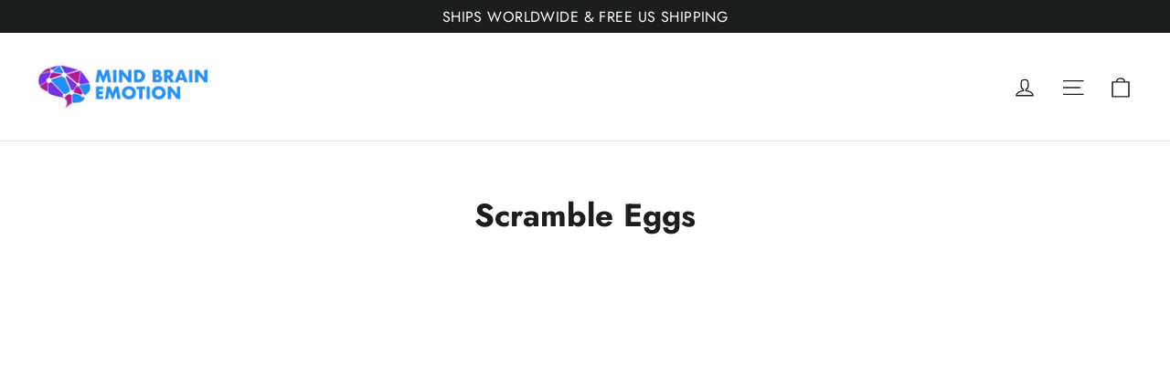

--- FILE ---
content_type: text/html; charset=utf-8
request_url: https://mindbrainemotion.com/pages/lifeskills-scrambleeggs
body_size: 36660
content:
<!doctype html>
<html class="no-js" lang="en" dir="ltr">
<head>
  <meta charset="utf-8">
  <meta http-equiv="X-UA-Compatible" content="IE=edge,chrome=1">
  <meta name="viewport" content="width=device-width,initial-scale=1">
  <meta name="theme-color" content="#111111">
  <link rel="canonical" href="https://mindbrainemotion.com/pages/lifeskills-scrambleeggs">
  <link rel="preconnect" href="https://cdn.shopify.com" crossorigin>
  <link rel="preconnect" href="https://fonts.shopifycdn.com" crossorigin>
  <link rel="dns-prefetch" href="https://productreviews.shopifycdn.com">
  <link rel="dns-prefetch" href="https://ajax.googleapis.com">
  <link rel="dns-prefetch" href="https://maps.googleapis.com">
  <link rel="dns-prefetch" href="https://maps.gstatic.com"><link rel="shortcut icon" href="//mindbrainemotion.com/cdn/shop/files/brain_32x32.png?v=1613598480" type="image/png" /><title>How to Make Scramble Eggs - by Mind Brain Emotion
</title>
<meta name="description" content="Crack, beat, and cook delicious scrambled eggs with these easy steps. Crack eggs into a bowl and beat them until well mixed. Add milk for creaminess. Heat a non-stick pan with butter and pour in eggs. Stir gently until cooked to your liking. Serve hot and enjoy a tasty breakfast!"><meta property="og:site_name" content="Mind Brain Emotion">
  <meta property="og:url" content="https://mindbrainemotion.com/pages/lifeskills-scrambleeggs">
  <meta property="og:title" content="How to Make Scramble Eggs - by Mind Brain Emotion">
  <meta property="og:type" content="website">
  <meta property="og:description" content="Crack, beat, and cook delicious scrambled eggs with these easy steps. Crack eggs into a bowl and beat them until well mixed. Add milk for creaminess. Heat a non-stick pan with butter and pour in eggs. Stir gently until cooked to your liking. Serve hot and enjoy a tasty breakfast!"><meta property="og:image" content="http://mindbrainemotion.com/cdn/shop/files/Social_Sharing_Icon_c4e3c650-cf02-4541-836d-5547d0a23399.jpg?v=1707958869">
    <meta property="og:image:secure_url" content="https://mindbrainemotion.com/cdn/shop/files/Social_Sharing_Icon_c4e3c650-cf02-4541-836d-5547d0a23399.jpg?v=1707958869">
    <meta property="og:image:width" content="1200">
    <meta property="og:image:height" content="628"><meta name="twitter:site" content="@mindbrainparent">
  <meta name="twitter:card" content="summary_large_image">
  <meta name="twitter:title" content="How to Make Scramble Eggs - by Mind Brain Emotion">
  <meta name="twitter:description" content="Crack, beat, and cook delicious scrambled eggs with these easy steps. Crack eggs into a bowl and beat them until well mixed. Add milk for creaminess. Heat a non-stick pan with butter and pour in eggs. Stir gently until cooked to your liking. Serve hot and enjoy a tasty breakfast!">
<style data-shopify>@font-face {
  font-family: Jost;
  font-weight: 700;
  font-style: normal;
  font-display: swap;
  src: url("//mindbrainemotion.com/cdn/fonts/jost/jost_n7.921dc18c13fa0b0c94c5e2517ffe06139c3615a3.woff2") format("woff2"),
       url("//mindbrainemotion.com/cdn/fonts/jost/jost_n7.cbfc16c98c1e195f46c536e775e4e959c5f2f22b.woff") format("woff");
}

  @font-face {
  font-family: Jost;
  font-weight: 400;
  font-style: normal;
  font-display: swap;
  src: url("//mindbrainemotion.com/cdn/fonts/jost/jost_n4.d47a1b6347ce4a4c9f437608011273009d91f2b7.woff2") format("woff2"),
       url("//mindbrainemotion.com/cdn/fonts/jost/jost_n4.791c46290e672b3f85c3d1c651ef2efa3819eadd.woff") format("woff");
}


  @font-face {
  font-family: Jost;
  font-weight: 600;
  font-style: normal;
  font-display: swap;
  src: url("//mindbrainemotion.com/cdn/fonts/jost/jost_n6.ec1178db7a7515114a2d84e3dd680832b7af8b99.woff2") format("woff2"),
       url("//mindbrainemotion.com/cdn/fonts/jost/jost_n6.b1178bb6bdd3979fef38e103a3816f6980aeaff9.woff") format("woff");
}

  @font-face {
  font-family: Jost;
  font-weight: 400;
  font-style: italic;
  font-display: swap;
  src: url("//mindbrainemotion.com/cdn/fonts/jost/jost_i4.b690098389649750ada222b9763d55796c5283a5.woff2") format("woff2"),
       url("//mindbrainemotion.com/cdn/fonts/jost/jost_i4.fd766415a47e50b9e391ae7ec04e2ae25e7e28b0.woff") format("woff");
}

  @font-face {
  font-family: Jost;
  font-weight: 600;
  font-style: italic;
  font-display: swap;
  src: url("//mindbrainemotion.com/cdn/fonts/jost/jost_i6.9af7e5f39e3a108c08f24047a4276332d9d7b85e.woff2") format("woff2"),
       url("//mindbrainemotion.com/cdn/fonts/jost/jost_i6.2bf310262638f998ed206777ce0b9a3b98b6fe92.woff") format("woff");
}

</style><link href="//mindbrainemotion.com/cdn/shop/t/10/assets/theme.css?v=38441023265046516421718118653" rel="stylesheet" type="text/css" media="all" />
<style data-shopify>:root {
    --typeHeaderPrimary: Jost;
    --typeHeaderFallback: sans-serif;
    --typeHeaderSize: 35px;
    --typeHeaderWeight: 700;
    --typeHeaderLineHeight: 1.2;
    --typeHeaderSpacing: 0.0em;

    --typeBasePrimary:Jost;
    --typeBaseFallback:sans-serif;
    --typeBaseSize: 17px;
    --typeBaseWeight: 400;
    --typeBaseLineHeight: 1.6;
    --typeBaseSpacing: 0.025em;

    --iconWeight: 3px;
    --iconLinecaps: miter;
  }

  
.collection-hero__content:before,
  .hero__image-wrapper:before,
  .hero__media:before {
    background-image: linear-gradient(to bottom, rgba(0, 0, 0, 0.0) 0%, rgba(0, 0, 0, 0.0) 40%, rgba(0, 0, 0, 0.62) 100%);
  }

  .skrim__item-content .skrim__overlay:after {
    background-image: linear-gradient(to bottom, rgba(0, 0, 0, 0.0) 30%, rgba(0, 0, 0, 0.62) 100%);
  }

  .placeholder-content {
    background-image: linear-gradient(100deg, #ffffff 40%, #f7f7f7 63%, #ffffff 79%);
  }</style>

  <script>
    document.documentElement.className = document.documentElement.className.replace('no-js', 'js');

    window.theme = window.theme || {};
    theme.routes = {
      home: "/",
      cart: "/cart.js",
      cartPage: "/cart",
      cartAdd: "/cart/add.js",
      cartChange: "/cart/change.js",
      search: "/search",
      predictiveSearch: "/search/suggest"
    };
    theme.strings = {
      soldOut: "Sold Out",
      unavailable: "Unavailable",
      inStockLabel: "In stock, ready to ship",
      oneStockLabel: "Low stock - [count] item left",
      otherStockLabel: "Low stock - [count] items left",
      willNotShipUntil: "Ready to ship [date]",
      willBeInStockAfter: "Back in stock [date]",
      waitingForStock: "Backordered, shipping soon",
      cartSavings: "You're saving [savings]",
      cartEmpty: "Your cart is currently empty.",
      cartTermsConfirmation: "You must agree with the terms and conditions of sales to check out",
      searchCollections: "Collections",
      searchPages: "Pages",
      searchArticles: "Articles",
      maxQuantity: "You can only have [quantity] of [title] in your cart."
    };
    theme.settings = {
      cartType: "drawer",
      isCustomerTemplate: false,
      moneyFormat: "${{amount}}",
      predictiveSearch: false,
      predictiveSearchType: null,
      quickView: true,
      themeName: 'Motion',
      themeVersion: "10.4.1"
    };
  </script>

  <script>window.performance && window.performance.mark && window.performance.mark('shopify.content_for_header.start');</script><meta name="google-site-verification" content="L7dZgIowkZC7Ap6PQQav-2GR3AYuDJLHQC34fIonTEg">
<meta id="shopify-digital-wallet" name="shopify-digital-wallet" content="/51551535289/digital_wallets/dialog">
<meta name="shopify-checkout-api-token" content="3018db223a2a332f150cc97ded08a3e6">
<meta id="in-context-paypal-metadata" data-shop-id="51551535289" data-venmo-supported="true" data-environment="production" data-locale="en_US" data-paypal-v4="true" data-currency="USD">
<link rel="alternate" hreflang="x-default" href="https://mindbrainemotion.com/pages/lifeskills-scrambleeggs">
<link rel="alternate" hreflang="en" href="https://mindbrainemotion.com/pages/lifeskills-scrambleeggs">
<link rel="alternate" hreflang="es" href="https://mindbrainemotion.com/es/pages/lifeskills-scrambleeggs">
<script async="async" src="/checkouts/internal/preloads.js?locale=en-US"></script>
<link rel="preconnect" href="https://shop.app" crossorigin="anonymous">
<script async="async" src="https://shop.app/checkouts/internal/preloads.js?locale=en-US&shop_id=51551535289" crossorigin="anonymous"></script>
<script id="apple-pay-shop-capabilities" type="application/json">{"shopId":51551535289,"countryCode":"US","currencyCode":"USD","merchantCapabilities":["supports3DS"],"merchantId":"gid:\/\/shopify\/Shop\/51551535289","merchantName":"Mind Brain Emotion","requiredBillingContactFields":["postalAddress","email","phone"],"requiredShippingContactFields":["postalAddress","email","phone"],"shippingType":"shipping","supportedNetworks":["visa","masterCard","amex","discover","elo","jcb"],"total":{"type":"pending","label":"Mind Brain Emotion","amount":"1.00"},"shopifyPaymentsEnabled":true,"supportsSubscriptions":true}</script>
<script id="shopify-features" type="application/json">{"accessToken":"3018db223a2a332f150cc97ded08a3e6","betas":["rich-media-storefront-analytics"],"domain":"mindbrainemotion.com","predictiveSearch":true,"shopId":51551535289,"locale":"en"}</script>
<script>var Shopify = Shopify || {};
Shopify.shop = "mind-brain-emotion.myshopify.com";
Shopify.locale = "en";
Shopify.currency = {"active":"USD","rate":"1.0"};
Shopify.country = "US";
Shopify.theme = {"name":"BACKUP_Jenny Edit","id":137510650041,"schema_name":"Motion","schema_version":"10.4.1","theme_store_id":847,"role":"main"};
Shopify.theme.handle = "null";
Shopify.theme.style = {"id":null,"handle":null};
Shopify.cdnHost = "mindbrainemotion.com/cdn";
Shopify.routes = Shopify.routes || {};
Shopify.routes.root = "/";</script>
<script type="module">!function(o){(o.Shopify=o.Shopify||{}).modules=!0}(window);</script>
<script>!function(o){function n(){var o=[];function n(){o.push(Array.prototype.slice.apply(arguments))}return n.q=o,n}var t=o.Shopify=o.Shopify||{};t.loadFeatures=n(),t.autoloadFeatures=n()}(window);</script>
<script>
  window.ShopifyPay = window.ShopifyPay || {};
  window.ShopifyPay.apiHost = "shop.app\/pay";
  window.ShopifyPay.redirectState = null;
</script>
<script id="shop-js-analytics" type="application/json">{"pageType":"page"}</script>
<script defer="defer" async type="module" src="//mindbrainemotion.com/cdn/shopifycloud/shop-js/modules/v2/client.init-shop-cart-sync_C5BV16lS.en.esm.js"></script>
<script defer="defer" async type="module" src="//mindbrainemotion.com/cdn/shopifycloud/shop-js/modules/v2/chunk.common_CygWptCX.esm.js"></script>
<script type="module">
  await import("//mindbrainemotion.com/cdn/shopifycloud/shop-js/modules/v2/client.init-shop-cart-sync_C5BV16lS.en.esm.js");
await import("//mindbrainemotion.com/cdn/shopifycloud/shop-js/modules/v2/chunk.common_CygWptCX.esm.js");

  window.Shopify.SignInWithShop?.initShopCartSync?.({"fedCMEnabled":true,"windoidEnabled":true});

</script>
<script>
  window.Shopify = window.Shopify || {};
  if (!window.Shopify.featureAssets) window.Shopify.featureAssets = {};
  window.Shopify.featureAssets['shop-js'] = {"shop-cart-sync":["modules/v2/client.shop-cart-sync_ZFArdW7E.en.esm.js","modules/v2/chunk.common_CygWptCX.esm.js"],"init-fed-cm":["modules/v2/client.init-fed-cm_CmiC4vf6.en.esm.js","modules/v2/chunk.common_CygWptCX.esm.js"],"shop-button":["modules/v2/client.shop-button_tlx5R9nI.en.esm.js","modules/v2/chunk.common_CygWptCX.esm.js"],"shop-cash-offers":["modules/v2/client.shop-cash-offers_DOA2yAJr.en.esm.js","modules/v2/chunk.common_CygWptCX.esm.js","modules/v2/chunk.modal_D71HUcav.esm.js"],"init-windoid":["modules/v2/client.init-windoid_sURxWdc1.en.esm.js","modules/v2/chunk.common_CygWptCX.esm.js"],"shop-toast-manager":["modules/v2/client.shop-toast-manager_ClPi3nE9.en.esm.js","modules/v2/chunk.common_CygWptCX.esm.js"],"init-shop-email-lookup-coordinator":["modules/v2/client.init-shop-email-lookup-coordinator_B8hsDcYM.en.esm.js","modules/v2/chunk.common_CygWptCX.esm.js"],"init-shop-cart-sync":["modules/v2/client.init-shop-cart-sync_C5BV16lS.en.esm.js","modules/v2/chunk.common_CygWptCX.esm.js"],"avatar":["modules/v2/client.avatar_BTnouDA3.en.esm.js"],"pay-button":["modules/v2/client.pay-button_FdsNuTd3.en.esm.js","modules/v2/chunk.common_CygWptCX.esm.js"],"init-customer-accounts":["modules/v2/client.init-customer-accounts_DxDtT_ad.en.esm.js","modules/v2/client.shop-login-button_C5VAVYt1.en.esm.js","modules/v2/chunk.common_CygWptCX.esm.js","modules/v2/chunk.modal_D71HUcav.esm.js"],"init-shop-for-new-customer-accounts":["modules/v2/client.init-shop-for-new-customer-accounts_ChsxoAhi.en.esm.js","modules/v2/client.shop-login-button_C5VAVYt1.en.esm.js","modules/v2/chunk.common_CygWptCX.esm.js","modules/v2/chunk.modal_D71HUcav.esm.js"],"shop-login-button":["modules/v2/client.shop-login-button_C5VAVYt1.en.esm.js","modules/v2/chunk.common_CygWptCX.esm.js","modules/v2/chunk.modal_D71HUcav.esm.js"],"init-customer-accounts-sign-up":["modules/v2/client.init-customer-accounts-sign-up_CPSyQ0Tj.en.esm.js","modules/v2/client.shop-login-button_C5VAVYt1.en.esm.js","modules/v2/chunk.common_CygWptCX.esm.js","modules/v2/chunk.modal_D71HUcav.esm.js"],"shop-follow-button":["modules/v2/client.shop-follow-button_Cva4Ekp9.en.esm.js","modules/v2/chunk.common_CygWptCX.esm.js","modules/v2/chunk.modal_D71HUcav.esm.js"],"checkout-modal":["modules/v2/client.checkout-modal_BPM8l0SH.en.esm.js","modules/v2/chunk.common_CygWptCX.esm.js","modules/v2/chunk.modal_D71HUcav.esm.js"],"lead-capture":["modules/v2/client.lead-capture_Bi8yE_yS.en.esm.js","modules/v2/chunk.common_CygWptCX.esm.js","modules/v2/chunk.modal_D71HUcav.esm.js"],"shop-login":["modules/v2/client.shop-login_D6lNrXab.en.esm.js","modules/v2/chunk.common_CygWptCX.esm.js","modules/v2/chunk.modal_D71HUcav.esm.js"],"payment-terms":["modules/v2/client.payment-terms_CZxnsJam.en.esm.js","modules/v2/chunk.common_CygWptCX.esm.js","modules/v2/chunk.modal_D71HUcav.esm.js"]};
</script>
<script>(function() {
  var isLoaded = false;
  function asyncLoad() {
    if (isLoaded) return;
    isLoaded = true;
    var urls = ["https:\/\/a.mailmunch.co\/widgets\/site-951410-db1f72141f840858ac58f8c62b0991de3cd3fdc6.js?shop=mind-brain-emotion.myshopify.com","https:\/\/a.mailmunch.co\/widgets\/site-951410-db1f72141f840858ac58f8c62b0991de3cd3fdc6.js?shop=mind-brain-emotion.myshopify.com","\/\/cdn.shopify.com\/proxy\/649ed118494fa33103bebe324fad1bc12de9f3ff82f53fdbe021305c6c05eb9e\/api.goaffpro.com\/loader.js?shop=mind-brain-emotion.myshopify.com\u0026sp-cache-control=cHVibGljLCBtYXgtYWdlPTkwMA","https:\/\/cdn-bundler.nice-team.net\/app\/js\/bundler.js?shop=mind-brain-emotion.myshopify.com"];
    for (var i = 0; i < urls.length; i++) {
      var s = document.createElement('script');
      s.type = 'text/javascript';
      s.async = true;
      s.src = urls[i];
      var x = document.getElementsByTagName('script')[0];
      x.parentNode.insertBefore(s, x);
    }
  };
  if(window.attachEvent) {
    window.attachEvent('onload', asyncLoad);
  } else {
    window.addEventListener('load', asyncLoad, false);
  }
})();</script>
<script id="__st">var __st={"a":51551535289,"offset":-28800,"reqid":"7969a93d-2942-4e44-b967-f646155bb82e-1768765672","pageurl":"mindbrainemotion.com\/pages\/lifeskills-scrambleeggs","s":"pages-94090395833","u":"63e26e3d377d","p":"page","rtyp":"page","rid":94090395833};</script>
<script>window.ShopifyPaypalV4VisibilityTracking = true;</script>
<script id="captcha-bootstrap">!function(){'use strict';const t='contact',e='account',n='new_comment',o=[[t,t],['blogs',n],['comments',n],[t,'customer']],c=[[e,'customer_login'],[e,'guest_login'],[e,'recover_customer_password'],[e,'create_customer']],r=t=>t.map((([t,e])=>`form[action*='/${t}']:not([data-nocaptcha='true']) input[name='form_type'][value='${e}']`)).join(','),a=t=>()=>t?[...document.querySelectorAll(t)].map((t=>t.form)):[];function s(){const t=[...o],e=r(t);return a(e)}const i='password',u='form_key',d=['recaptcha-v3-token','g-recaptcha-response','h-captcha-response',i],f=()=>{try{return window.sessionStorage}catch{return}},m='__shopify_v',_=t=>t.elements[u];function p(t,e,n=!1){try{const o=window.sessionStorage,c=JSON.parse(o.getItem(e)),{data:r}=function(t){const{data:e,action:n}=t;return t[m]||n?{data:e,action:n}:{data:t,action:n}}(c);for(const[e,n]of Object.entries(r))t.elements[e]&&(t.elements[e].value=n);n&&o.removeItem(e)}catch(o){console.error('form repopulation failed',{error:o})}}const l='form_type',E='cptcha';function T(t){t.dataset[E]=!0}const w=window,h=w.document,L='Shopify',v='ce_forms',y='captcha';let A=!1;((t,e)=>{const n=(g='f06e6c50-85a8-45c8-87d0-21a2b65856fe',I='https://cdn.shopify.com/shopifycloud/storefront-forms-hcaptcha/ce_storefront_forms_captcha_hcaptcha.v1.5.2.iife.js',D={infoText:'Protected by hCaptcha',privacyText:'Privacy',termsText:'Terms'},(t,e,n)=>{const o=w[L][v],c=o.bindForm;if(c)return c(t,g,e,D).then(n);var r;o.q.push([[t,g,e,D],n]),r=I,A||(h.body.append(Object.assign(h.createElement('script'),{id:'captcha-provider',async:!0,src:r})),A=!0)});var g,I,D;w[L]=w[L]||{},w[L][v]=w[L][v]||{},w[L][v].q=[],w[L][y]=w[L][y]||{},w[L][y].protect=function(t,e){n(t,void 0,e),T(t)},Object.freeze(w[L][y]),function(t,e,n,w,h,L){const[v,y,A,g]=function(t,e,n){const i=e?o:[],u=t?c:[],d=[...i,...u],f=r(d),m=r(i),_=r(d.filter((([t,e])=>n.includes(e))));return[a(f),a(m),a(_),s()]}(w,h,L),I=t=>{const e=t.target;return e instanceof HTMLFormElement?e:e&&e.form},D=t=>v().includes(t);t.addEventListener('submit',(t=>{const e=I(t);if(!e)return;const n=D(e)&&!e.dataset.hcaptchaBound&&!e.dataset.recaptchaBound,o=_(e),c=g().includes(e)&&(!o||!o.value);(n||c)&&t.preventDefault(),c&&!n&&(function(t){try{if(!f())return;!function(t){const e=f();if(!e)return;const n=_(t);if(!n)return;const o=n.value;o&&e.removeItem(o)}(t);const e=Array.from(Array(32),(()=>Math.random().toString(36)[2])).join('');!function(t,e){_(t)||t.append(Object.assign(document.createElement('input'),{type:'hidden',name:u})),t.elements[u].value=e}(t,e),function(t,e){const n=f();if(!n)return;const o=[...t.querySelectorAll(`input[type='${i}']`)].map((({name:t})=>t)),c=[...d,...o],r={};for(const[a,s]of new FormData(t).entries())c.includes(a)||(r[a]=s);n.setItem(e,JSON.stringify({[m]:1,action:t.action,data:r}))}(t,e)}catch(e){console.error('failed to persist form',e)}}(e),e.submit())}));const S=(t,e)=>{t&&!t.dataset[E]&&(n(t,e.some((e=>e===t))),T(t))};for(const o of['focusin','change'])t.addEventListener(o,(t=>{const e=I(t);D(e)&&S(e,y())}));const B=e.get('form_key'),M=e.get(l),P=B&&M;t.addEventListener('DOMContentLoaded',(()=>{const t=y();if(P)for(const e of t)e.elements[l].value===M&&p(e,B);[...new Set([...A(),...v().filter((t=>'true'===t.dataset.shopifyCaptcha))])].forEach((e=>S(e,t)))}))}(h,new URLSearchParams(w.location.search),n,t,e,['guest_login'])})(!0,!0)}();</script>
<script integrity="sha256-4kQ18oKyAcykRKYeNunJcIwy7WH5gtpwJnB7kiuLZ1E=" data-source-attribution="shopify.loadfeatures" defer="defer" src="//mindbrainemotion.com/cdn/shopifycloud/storefront/assets/storefront/load_feature-a0a9edcb.js" crossorigin="anonymous"></script>
<script crossorigin="anonymous" defer="defer" src="//mindbrainemotion.com/cdn/shopifycloud/storefront/assets/shopify_pay/storefront-65b4c6d7.js?v=20250812"></script>
<script data-source-attribution="shopify.dynamic_checkout.dynamic.init">var Shopify=Shopify||{};Shopify.PaymentButton=Shopify.PaymentButton||{isStorefrontPortableWallets:!0,init:function(){window.Shopify.PaymentButton.init=function(){};var t=document.createElement("script");t.src="https://mindbrainemotion.com/cdn/shopifycloud/portable-wallets/latest/portable-wallets.en.js",t.type="module",document.head.appendChild(t)}};
</script>
<script data-source-attribution="shopify.dynamic_checkout.buyer_consent">
  function portableWalletsHideBuyerConsent(e){var t=document.getElementById("shopify-buyer-consent"),n=document.getElementById("shopify-subscription-policy-button");t&&n&&(t.classList.add("hidden"),t.setAttribute("aria-hidden","true"),n.removeEventListener("click",e))}function portableWalletsShowBuyerConsent(e){var t=document.getElementById("shopify-buyer-consent"),n=document.getElementById("shopify-subscription-policy-button");t&&n&&(t.classList.remove("hidden"),t.removeAttribute("aria-hidden"),n.addEventListener("click",e))}window.Shopify?.PaymentButton&&(window.Shopify.PaymentButton.hideBuyerConsent=portableWalletsHideBuyerConsent,window.Shopify.PaymentButton.showBuyerConsent=portableWalletsShowBuyerConsent);
</script>
<script data-source-attribution="shopify.dynamic_checkout.cart.bootstrap">document.addEventListener("DOMContentLoaded",(function(){function t(){return document.querySelector("shopify-accelerated-checkout-cart, shopify-accelerated-checkout")}if(t())Shopify.PaymentButton.init();else{new MutationObserver((function(e,n){t()&&(Shopify.PaymentButton.init(),n.disconnect())})).observe(document.body,{childList:!0,subtree:!0})}}));
</script>
<link id="shopify-accelerated-checkout-styles" rel="stylesheet" media="screen" href="https://mindbrainemotion.com/cdn/shopifycloud/portable-wallets/latest/accelerated-checkout-backwards-compat.css" crossorigin="anonymous">
<style id="shopify-accelerated-checkout-cart">
        #shopify-buyer-consent {
  margin-top: 1em;
  display: inline-block;
  width: 100%;
}

#shopify-buyer-consent.hidden {
  display: none;
}

#shopify-subscription-policy-button {
  background: none;
  border: none;
  padding: 0;
  text-decoration: underline;
  font-size: inherit;
  cursor: pointer;
}

#shopify-subscription-policy-button::before {
  box-shadow: none;
}

      </style>

<script>window.performance && window.performance.mark && window.performance.mark('shopify.content_for_header.end');</script>

  <script src="//mindbrainemotion.com/cdn/shop/t/10/assets/vendor-scripts-v14.js" defer="defer"></script><link rel="stylesheet" href="//mindbrainemotion.com/cdn/shop/t/10/assets/country-flags.css"><script src="//mindbrainemotion.com/cdn/shop/t/10/assets/theme.js?v=7651693481908912771718085697" defer="defer"></script>
<!-- BEGIN app block: shopify://apps/lai-product-reviews/blocks/appBlockEmbed/cad3c6c6-329e-4416-ba74-b79359b5b6e1 -->
<script>
    function getUrlParameterExt(sParam) {
        let sPageURL = window.location.search.substring(1);
        let sURLVariables= sPageURL.split('&');
        let sParameterName;
        let i;
        for (i = 0; i < sURLVariables.length; i++) {
            sParameterName = sURLVariables[i].split('=');

            if (sParameterName[0] === sParam) {
                return sParameterName[1] === undefined ? true : decodeURIComponent(reFixParamUrlFromMailExt(sParameterName[1]));
            }
        }
    };
    function reFixParamUrlFromMailExt(value) {
        return value ? value.replace(/\+/g, ' ') : value;
    };
    var scmCustomDataExt= {};
    if(getUrlParameterExt('lai-test') == '1'){
        scmCustomDataExt= {
            'cdn' : 'https://reviews-importer.test',
            'minJs' : false
        }
        var laiScriptTagGlobal =  {
            "url" : "https://reviews-importer.test/js/frontend/version-14/reviews-scripttag.js?version=4"
        };
    }
</script>
<!-- BEGIN app snippet: lang --><script>
    var scmCustomData = (typeof scmCustomData == "undefined" || scmCustomData == null) ? null : scmCustomData;
    var scmLanguage = (typeof scmLanguage == "undefined" || scmLanguage == null) ? `
  {
    "box_reviews": {
      "title_info": "Customer reviews",
      "average_info": "out of 5",
      "before_number": "Based on ",
      "after_number": " reviews",
      "all_reviews": "All reviews",
        "highlight_tab": "Reviews for other products",
      "reviews_tab": "Reviews"
    },
    "box_write": {
      "title_write": "Write a review",
      "before_star": "Your rating",
      "input_name": "Your name",
      "input_email": "Your email",
      "input_text_area": "Enter your feedback here",
      "input_photo": "Add photo",
      "button_write": "Submit review",
      "write_cancel": "Cancel",
      "message_error_character": "Please replace the &#39;&lt;,&gt;&#39; character with the equivalent character",
      "message_error_file_upload": "Please upload a file smaller than 4MB.",
      "message_error_video_upload": "Please upload a video file smaller than 50MB",
      "message_error_type_media_upload": "Not support this file.",
      "message_success": "Thank you!",
      "message_fail": "Submitted unsuccessfully!",
       "purchase_to_leave_reviews": "Please make a purchase by this email address to leave us reviews.",
      "log_in_to_leave_reviews": "Please log in and use one email address that made a purchase to this store to leave us a review.",
      "purchase_to_a_specific_product": "Please make a purchase for this product by this email address to leave us reviews."
    },
    "reviews_list": {
      "view_product": "See product",
      "read_more": "Read more",
      "helpful": "Translation missing: en.smart_aliexpress_review.reviews_list.helpful",
      "reply": "replied",
      "button_load_more": "Load more",
      "purchased": "Purchased"
    },
    "sort_box" : {
        "reviews": "Sort reviews",
        "content": "Sort by content",
        "pictures": "Sort by photo",
        "date": "Sort by date",
        "rating": "Sort by rate"
    },
    "empty_page" : {
        "title": "Customer reviews",
        "des": "This product has no review. Be the first one to review it"
    },
    "thank_you" : {
        "title": "Your review has been submitted!",
        "des": "This message will automatically close in 8 seconds."
    },
    "discount": {
      "title": "Use the following discount code for {{discount_value}} off your next purchase",
      "des": "We&#39;ll also send it by email",
      "action": "Continue",
      "badge": "Get discount {{discount_value}} off",
      "coupon_waiting_message": "Thank you for reviewing our product. The discount code will be sent to your email once the review is approved.",
      "photo": "Upload photo reviews to get {{discount_value}} off discount instantly!"
    },
    "qa": {
        "qaAnswerField": "Your answer",
        "qaQuestionField": "Your question",
        "qaTitle": "Questions",
        "qaFormTitle": "Ask a question",
        "qaQuestionTitle": "Question:",
        "qaAnswerTitle": "Answer:",
        "qaStoreOwnerBadge": "Store owner",
        "qaPastBuyerBadge": "Past customer",
        "qaSuccessMessage": "Thank you!",
        "qaFailMessage": "Submitted unsuccessfully!",
        "qaAskQuestionBtn": "Ask a question",
        "qaSubmitQuestionBtn": "Submit question",
        "qaSubmitAnswerBtn": "Submit answer",
        "qaReplyBtn": "Reply",
        "qaLoadMoreAnswerBtn": "See more answers"
    }
  }` : scmLanguage;
</script><!-- END app snippet -->
<!-- BEGIN app snippet: appBlockEmbedVersion14 --><meta id="scm-reviews-shopSetting" data-shop='{"hasCssCustom":false,"starColor":"#f5c706","starStyle":"star","textPrimary":"#1f2021","textSecondary":"#a3a3a3","font":"Poppins","width":"1140px","reviewBg":"#ffffff","sort":"date","jsonLd":true,"itemPerLoad":5,"showVote":false,"voteColor":"#FF9C00","header_headerQuickLayout":"default-3","header_showStatistic":true,"header_avgRatingShape":"square","header_avgRatingColor":"#000000","header_starArrange":"vertical","header_writeReviewBtnShape":"square","header_writeReviewBtnColor":"#000000","header_writeReviewBtnTextColor":"#ffffff","header_submitBtnShape":"square","header_submitBtnColor":"#000000","header_submitBtnTextColor":"#ffffff","header_reviewForm":false,"header_reviewFormat":"toggle","body_customerName":"full","body_customerAvatarShape":"round","body_customerAvatarDisplay":"text","body_verifyBadge":false,"body_verifyBadgeColor":"#000000","body_showFlag":false,"body_flag":"retangle","body_layout":"grid","body_bodyQuickLayout":"default-4","body_reviewPhoto":true,"body_date":true,"body_dateFormat":"MM-dd-yyyy","body_contentAlign":"left","body_bgReview":"#ffffff","lazyLoad":false,"isLimitContent":false,"limitContentCharacters":500,"highlightTabEnabled":false,"paginationType":"load-more","show_2_widget":true,"custom":false,"twoColumnsOnMobile":true,"hiddenNoneReviews":false,"useAutoRTL":true,"starRating_color":"#FFC700","starRating_SingularReview":"{{n}} review","starRating_PluralReview":"{{n}} reviews","starRating_EmptyReview":"No review","starRating_showText":true,"starRating_hideIfNoReviews":true,"showHiddenStar":"0","popSetting":{"state":false,"source":[],"clickType":"product","clickValue":"","rating":5,"photo":false,"content":false,"initialDelay":10,"delayBetween":10,"displayTime":5,"maxPopups":5,"repeatAfter":10,"pages":[],"position":"bottom-left","format":"horizontal","backgroundType":"solid","backgroundValue":"#5b69c3","starColor":"#fc9d01","showDate":true,"textFont":"Nunito Sans","textColor":"#ffffff","hideMobile":false},"popEnabled":false,"homepage_type":"default-4","homepage_layout":"grid","homepage_slider":true,"homepage_desktopItems":3,"homepage_smallDesktopItems":3,"homepage_tabletItems":2,"homepage_mobileItems":1,"homepage_autoSlider":false,"homepage_delaySlider":2000,"showSubmitImage":false,"checkSortReview":false,"canUseReviewPerLoad":false,"videosPerReview":false,"videoEnabled":false,"shopPlan":{"grid":true,"testimonial":false,"gallery":false,"cardCarousel":false,"highlight":false,"pop":false},"discountEnabled":false,"discountValue":"15%","loginRequireEnabled":false,"orderRequireEnabled":false,"orderProductRequireEnabled":false,"version":244,"minJs":true,"versionLiquid":"14","hostServer":"https:\/\/store.laireviews.com","hostLoadMore":"https:\/\/store.laireviews.com","host":"https:\/\/d1bu6z2uxfnay3.cloudfront.net","versionUpdate":"20250213221101","last_updated":false,"maxUploadFileSize":2,"showWatermark":false,"widgets":{"grid":{"layout":"default-2","itemPerLoadLayout":10,"source":"homePage"},"cardCarousel":{"layout":"default-2","source":"homePage","delay":2000,"auto_run":false},"testimonial":{"source":"homePage","delay":2000,"auto_run":false},"gallery":{"source":"happyPage"}},"groups":{"homePage":{"default":true,"includePhoto":false,"includeContent":false,"enabled":true},"happyPage":{"default":true,"includePhoto":true,"includeContent":false,"enabled":true},"highlightProductPage":{"default":true,"includePhoto":false,"includeContent":false,"enabled":false}},"customForms":[]}' data-qa-setting='{"qaEnabled":false,"qaIsOnlyShopCanAnswer":false,"qaStoreOwnerName":"Mind Brain Emotion","qaAnswersPerLoad":3,"qaQuestionsPerLoad":3,"qaAnswerCardBgColor":"#f6f6f6","qaPastBuyerBadgeColor":"#333333","qaStoreOwnerBadgeColor":"#8","qaAnswerCardLeftBorderColor":"#e5e5e5","qaAnswerCardLeftBorderWidth":"5px"}'>
<script>
    var dataShop=[];
    
        dataShop[`qaSetting`]= `{"qaEnabled":false,"qaIsOnlyShopCanAnswer":false,"qaStoreOwnerName":"Mind Brain Emotion","qaAnswersPerLoad":3,"qaQuestionsPerLoad":3,"qaAnswerCardBgColor":"#f6f6f6","qaPastBuyerBadgeColor":"#333333","qaStoreOwnerBadgeColor":"#8","qaAnswerCardLeftBorderColor":"#e5e5e5","qaAnswerCardLeftBorderWidth":"5px"}`;
    
        dataShop[`reviews_happyPage`]= `"[base64]"`;
    
        dataShop[`reviews_homePage`]= `"[base64]"`;
    
        dataShop[`shop_info_setting`]= `{"hasCssCustom":false,"starColor":"#f5c706","starStyle":"star","textPrimary":"#1f2021","textSecondary":"#a3a3a3","font":"Poppins","width":"1140px","reviewBg":"#ffffff","sort":"date","jsonLd":true,"itemPerLoad":5,"showVote":false,"voteColor":"#FF9C00","header_headerQuickLayout":"default-3","header_showStatistic":true,"header_avgRatingShape":"square","header_avgRatingColor":"#000000","header_starArrange":"vertical","header_writeReviewBtnShape":"square","header_writeReviewBtnColor":"#000000","header_writeReviewBtnTextColor":"#ffffff","header_submitBtnShape":"square","header_submitBtnColor":"#000000","header_submitBtnTextColor":"#ffffff","header_reviewForm":false,"header_reviewFormat":"toggle","body_customerName":"full","body_customerAvatarShape":"round","body_customerAvatarDisplay":"text","body_verifyBadge":false,"body_verifyBadgeColor":"#000000","body_showFlag":false,"body_flag":"retangle","body_layout":"grid","body_bodyQuickLayout":"default-4","body_reviewPhoto":true,"body_date":true,"body_dateFormat":"MM-dd-yyyy","body_contentAlign":"left","body_bgReview":"#ffffff","lazyLoad":false,"isLimitContent":false,"limitContentCharacters":500,"highlightTabEnabled":false,"paginationType":"load-more","show_2_widget":true,"custom":false,"twoColumnsOnMobile":true,"hiddenNoneReviews":false,"useAutoRTL":true,"starRating_color":"#FFC700","starRating_SingularReview":"{{n}} review","starRating_PluralReview":"{{n}} reviews","starRating_EmptyReview":"No review","starRating_showText":true,"starRating_hideIfNoReviews":true,"showHiddenStar":"0","popSetting":{"state":false,"source":[],"clickType":"product","clickValue":"","rating":5,"photo":false,"content":false,"initialDelay":10,"delayBetween":10,"displayTime":5,"maxPopups":5,"repeatAfter":10,"pages":[],"position":"bottom-left","format":"horizontal","backgroundType":"solid","backgroundValue":"#5b69c3","starColor":"#fc9d01","showDate":true,"textFont":"Nunito Sans","textColor":"#ffffff","hideMobile":false},"popEnabled":false,"homepage_type":"default-4","homepage_layout":"grid","homepage_slider":true,"homepage_desktopItems":3,"homepage_smallDesktopItems":3,"homepage_tabletItems":2,"homepage_mobileItems":1,"homepage_autoSlider":false,"homepage_delaySlider":2000,"showSubmitImage":false,"checkSortReview":false,"canUseReviewPerLoad":false,"videosPerReview":false,"videoEnabled":false,"shopPlan":{"grid":true,"testimonial":false,"gallery":false,"cardCarousel":false,"highlight":false,"pop":false},"discountEnabled":false,"discountValue":"15%","loginRequireEnabled":false,"orderRequireEnabled":false,"orderProductRequireEnabled":false,"version":244,"minJs":true,"versionLiquid":"14","hostServer":"https:\/\/store.laireviews.com","hostLoadMore":"https:\/\/store.laireviews.com","host":"https:\/\/d1bu6z2uxfnay3.cloudfront.net","versionUpdate":"20250213221101","last_updated":false,"maxUploadFileSize":2,"showWatermark":false,"widgets":{"grid":{"layout":"default-2","itemPerLoadLayout":10,"source":"homePage"},"cardCarousel":{"layout":"default-2","source":"homePage","delay":2000,"auto_run":false},"testimonial":{"source":"homePage","delay":2000,"auto_run":false},"gallery":{"source":"happyPage"}},"groups":{"homePage":{"default":true,"includePhoto":false,"includeContent":false,"enabled":true},"happyPage":{"default":true,"includePhoto":true,"includeContent":false,"enabled":true},"highlightProductPage":{"default":true,"includePhoto":false,"includeContent":false,"enabled":false}},"customForms":[]}`;
    
    dataShop['customer']={
        "email" : "",
        "name"  : "",
        "order" : ""
    };
    dataShop['orders']= {};
    
    
    var scmCustomData = (typeof scmCustomData == "undefined" || scmCustomData == null) ? {} : scmCustomData;
    var dataShopFromLiquidLAI = (typeof dataShopFromLiquidLAI == "undefined" || dataShopFromLiquidLAI == null) ? {} : dataShopFromLiquidLAI;
    dataShopFromLiquidLAI= {
        "infoShop" : `{"hasCssCustom":false,"starColor":"#f5c706","starStyle":"star","textPrimary":"#1f2021","textSecondary":"#a3a3a3","font":"Poppins","width":"1140px","reviewBg":"#ffffff","sort":"date","jsonLd":true,"itemPerLoad":5,"showVote":false,"voteColor":"#FF9C00","header_headerQuickLayout":"default-3","header_showStatistic":true,"header_avgRatingShape":"square","header_avgRatingColor":"#000000","header_starArrange":"vertical","header_writeReviewBtnShape":"square","header_writeReviewBtnColor":"#000000","header_writeReviewBtnTextColor":"#ffffff","header_submitBtnShape":"square","header_submitBtnColor":"#000000","header_submitBtnTextColor":"#ffffff","header_reviewForm":false,"header_reviewFormat":"toggle","body_customerName":"full","body_customerAvatarShape":"round","body_customerAvatarDisplay":"text","body_verifyBadge":false,"body_verifyBadgeColor":"#000000","body_showFlag":false,"body_flag":"retangle","body_layout":"grid","body_bodyQuickLayout":"default-4","body_reviewPhoto":true,"body_date":true,"body_dateFormat":"MM-dd-yyyy","body_contentAlign":"left","body_bgReview":"#ffffff","lazyLoad":false,"isLimitContent":false,"limitContentCharacters":500,"highlightTabEnabled":false,"paginationType":"load-more","show_2_widget":true,"custom":false,"twoColumnsOnMobile":true,"hiddenNoneReviews":false,"useAutoRTL":true,"starRating_color":"#FFC700","starRating_SingularReview":"{{n}} review","starRating_PluralReview":"{{n}} reviews","starRating_EmptyReview":"No review","starRating_showText":true,"starRating_hideIfNoReviews":true,"showHiddenStar":"0","popSetting":{"state":false,"source":[],"clickType":"product","clickValue":"","rating":5,"photo":false,"content":false,"initialDelay":10,"delayBetween":10,"displayTime":5,"maxPopups":5,"repeatAfter":10,"pages":[],"position":"bottom-left","format":"horizontal","backgroundType":"solid","backgroundValue":"#5b69c3","starColor":"#fc9d01","showDate":true,"textFont":"Nunito Sans","textColor":"#ffffff","hideMobile":false},"popEnabled":false,"homepage_type":"default-4","homepage_layout":"grid","homepage_slider":true,"homepage_desktopItems":3,"homepage_smallDesktopItems":3,"homepage_tabletItems":2,"homepage_mobileItems":1,"homepage_autoSlider":false,"homepage_delaySlider":2000,"showSubmitImage":false,"checkSortReview":false,"canUseReviewPerLoad":false,"videosPerReview":false,"videoEnabled":false,"shopPlan":{"grid":true,"testimonial":false,"gallery":false,"cardCarousel":false,"highlight":false,"pop":false},"discountEnabled":false,"discountValue":"15%","loginRequireEnabled":false,"orderRequireEnabled":false,"orderProductRequireEnabled":false,"version":244,"minJs":true,"versionLiquid":"14","hostServer":"https:\/\/store.laireviews.com","hostLoadMore":"https:\/\/store.laireviews.com","host":"https:\/\/d1bu6z2uxfnay3.cloudfront.net","versionUpdate":"20250213221101","last_updated":false,"maxUploadFileSize":2,"showWatermark":false,"widgets":{"grid":{"layout":"default-2","itemPerLoadLayout":10,"source":"homePage"},"cardCarousel":{"layout":"default-2","source":"homePage","delay":2000,"auto_run":false},"testimonial":{"source":"homePage","delay":2000,"auto_run":false},"gallery":{"source":"happyPage"}},"groups":{"homePage":{"default":true,"includePhoto":false,"includeContent":false,"enabled":true},"happyPage":{"default":true,"includePhoto":true,"includeContent":false,"enabled":true},"highlightProductPage":{"default":true,"includePhoto":false,"includeContent":false,"enabled":false}},"customForms":[]}`,
        "shopDomain" : `mindbrainemotion.com`,
        'templateCurrent' : 'page',
        "shopName" : `mind-brain-emotion`,
        "templatePage" : 'page',
        "productMainId" : '',
        "productMainInfo" : {},
        "tabReviews": '',
        "scmCustomData" : JSON.stringify(scmCustomData),
        "scmAccount" : {
            "email" : "",
            "name"  : "",
            "order" : ""
        },
        'current_language' : {
            'shop_locale' : {
                'locale' : "en"
            }
        },
        'dataShop' : dataShop
    }
    dataShopFromLiquidLAI['languages']= null;
    dataShopFromLiquidLAI['current_language']= {"shop_locale":{"locale":"en","enabled":true,"primary":true,"published":true}};
    dataShopFromLiquidLAI.productMainInfo['product']= null;
    
    var laiScriptTagGlobal = (typeof laiScriptTagGlobal == "undefined" || laiScriptTagGlobal == null) ?
        {
                "url" : "https://d1bu6z2uxfnay3.cloudfront.net/js/frontend/version-14/reviews-scripttag.min.js?version=4"
        }
        : laiScriptTagGlobal;
</script>
<script>
  var blockReviewPop= (typeof blockReviewPop == "undefined" || blockReviewPop == null) ? `` : blockReviewPop;
</script>
<script>
  ( function(){
      function loadScript(url, callback){
        let script = document.createElement("script");
        script.type = "text/javascript";
        if (script.readyState){  // IE
          script.onreadystatechange = function(){
            if (script.readyState == "loaded" || script.readyState == "complete"){
              script.onreadystatechange = null;
              callback();
            }
          };
        } else {  // Others
          script.onreadystatechange = callback;
          script.onload = callback;
        }
        script.setAttribute("id", "lai-script-tag");
        script.setAttribute("defer", "defer");
        script.src = url;
        let x = document.getElementsByTagName('script')[0]; x.parentNode.insertBefore(script, x);
      };
      if(window.attachEvent) {
          window.attachEvent('onload', function(){
              let laiScriptTag= (typeof laiScriptTagGlobal == "undefined" || laiScriptTagGlobal == null) ? {
                  'url' : "https://d1bu6z2uxfnay3.cloudfront.net/js/frontend/version-14/reviews-scripttag.min.js?version=4"
              } : laiScriptTagGlobal;
              let checkScriptLoaded= document.getElementById("lai-script-tag");
              if(!checkScriptLoaded){
                  loadScript(laiScriptTag.url,function(){
                  });
              }
          });
      } else {
          window.addEventListener('load', function(){
              let laiScriptTag= (typeof laiScriptTagGlobal == "undefined" || laiScriptTagGlobal == null) ? {
                  'url' : "https://d1bu6z2uxfnay3.cloudfront.net/js/frontend/version-14/reviews-scripttag.min.js?version=4"
              } : laiScriptTagGlobal;
              let checkScriptLoaded= document.getElementById("lai-script-tag");
              if(!checkScriptLoaded){
                  loadScript(laiScriptTag.url,function(){
                  });
              }
          }, false);
      }
    })();
</script>


<!-- END app snippet -->

<!-- END app block --><script src="https://cdn.shopify.com/extensions/cfc76123-b24f-4e9a-a1dc-585518796af7/forms-2294/assets/shopify-forms-loader.js" type="text/javascript" defer="defer"></script>
<link href="https://monorail-edge.shopifysvc.com" rel="dns-prefetch">
<script>(function(){if ("sendBeacon" in navigator && "performance" in window) {try {var session_token_from_headers = performance.getEntriesByType('navigation')[0].serverTiming.find(x => x.name == '_s').description;} catch {var session_token_from_headers = undefined;}var session_cookie_matches = document.cookie.match(/_shopify_s=([^;]*)/);var session_token_from_cookie = session_cookie_matches && session_cookie_matches.length === 2 ? session_cookie_matches[1] : "";var session_token = session_token_from_headers || session_token_from_cookie || "";function handle_abandonment_event(e) {var entries = performance.getEntries().filter(function(entry) {return /monorail-edge.shopifysvc.com/.test(entry.name);});if (!window.abandonment_tracked && entries.length === 0) {window.abandonment_tracked = true;var currentMs = Date.now();var navigation_start = performance.timing.navigationStart;var payload = {shop_id: 51551535289,url: window.location.href,navigation_start,duration: currentMs - navigation_start,session_token,page_type: "page"};window.navigator.sendBeacon("https://monorail-edge.shopifysvc.com/v1/produce", JSON.stringify({schema_id: "online_store_buyer_site_abandonment/1.1",payload: payload,metadata: {event_created_at_ms: currentMs,event_sent_at_ms: currentMs}}));}}window.addEventListener('pagehide', handle_abandonment_event);}}());</script>
<script id="web-pixels-manager-setup">(function e(e,d,r,n,o){if(void 0===o&&(o={}),!Boolean(null===(a=null===(i=window.Shopify)||void 0===i?void 0:i.analytics)||void 0===a?void 0:a.replayQueue)){var i,a;window.Shopify=window.Shopify||{};var t=window.Shopify;t.analytics=t.analytics||{};var s=t.analytics;s.replayQueue=[],s.publish=function(e,d,r){return s.replayQueue.push([e,d,r]),!0};try{self.performance.mark("wpm:start")}catch(e){}var l=function(){var e={modern:/Edge?\/(1{2}[4-9]|1[2-9]\d|[2-9]\d{2}|\d{4,})\.\d+(\.\d+|)|Firefox\/(1{2}[4-9]|1[2-9]\d|[2-9]\d{2}|\d{4,})\.\d+(\.\d+|)|Chrom(ium|e)\/(9{2}|\d{3,})\.\d+(\.\d+|)|(Maci|X1{2}).+ Version\/(15\.\d+|(1[6-9]|[2-9]\d|\d{3,})\.\d+)([,.]\d+|)( \(\w+\)|)( Mobile\/\w+|) Safari\/|Chrome.+OPR\/(9{2}|\d{3,})\.\d+\.\d+|(CPU[ +]OS|iPhone[ +]OS|CPU[ +]iPhone|CPU IPhone OS|CPU iPad OS)[ +]+(15[._]\d+|(1[6-9]|[2-9]\d|\d{3,})[._]\d+)([._]\d+|)|Android:?[ /-](13[3-9]|1[4-9]\d|[2-9]\d{2}|\d{4,})(\.\d+|)(\.\d+|)|Android.+Firefox\/(13[5-9]|1[4-9]\d|[2-9]\d{2}|\d{4,})\.\d+(\.\d+|)|Android.+Chrom(ium|e)\/(13[3-9]|1[4-9]\d|[2-9]\d{2}|\d{4,})\.\d+(\.\d+|)|SamsungBrowser\/([2-9]\d|\d{3,})\.\d+/,legacy:/Edge?\/(1[6-9]|[2-9]\d|\d{3,})\.\d+(\.\d+|)|Firefox\/(5[4-9]|[6-9]\d|\d{3,})\.\d+(\.\d+|)|Chrom(ium|e)\/(5[1-9]|[6-9]\d|\d{3,})\.\d+(\.\d+|)([\d.]+$|.*Safari\/(?![\d.]+ Edge\/[\d.]+$))|(Maci|X1{2}).+ Version\/(10\.\d+|(1[1-9]|[2-9]\d|\d{3,})\.\d+)([,.]\d+|)( \(\w+\)|)( Mobile\/\w+|) Safari\/|Chrome.+OPR\/(3[89]|[4-9]\d|\d{3,})\.\d+\.\d+|(CPU[ +]OS|iPhone[ +]OS|CPU[ +]iPhone|CPU IPhone OS|CPU iPad OS)[ +]+(10[._]\d+|(1[1-9]|[2-9]\d|\d{3,})[._]\d+)([._]\d+|)|Android:?[ /-](13[3-9]|1[4-9]\d|[2-9]\d{2}|\d{4,})(\.\d+|)(\.\d+|)|Mobile Safari.+OPR\/([89]\d|\d{3,})\.\d+\.\d+|Android.+Firefox\/(13[5-9]|1[4-9]\d|[2-9]\d{2}|\d{4,})\.\d+(\.\d+|)|Android.+Chrom(ium|e)\/(13[3-9]|1[4-9]\d|[2-9]\d{2}|\d{4,})\.\d+(\.\d+|)|Android.+(UC? ?Browser|UCWEB|U3)[ /]?(15\.([5-9]|\d{2,})|(1[6-9]|[2-9]\d|\d{3,})\.\d+)\.\d+|SamsungBrowser\/(5\.\d+|([6-9]|\d{2,})\.\d+)|Android.+MQ{2}Browser\/(14(\.(9|\d{2,})|)|(1[5-9]|[2-9]\d|\d{3,})(\.\d+|))(\.\d+|)|K[Aa][Ii]OS\/(3\.\d+|([4-9]|\d{2,})\.\d+)(\.\d+|)/},d=e.modern,r=e.legacy,n=navigator.userAgent;return n.match(d)?"modern":n.match(r)?"legacy":"unknown"}(),u="modern"===l?"modern":"legacy",c=(null!=n?n:{modern:"",legacy:""})[u],f=function(e){return[e.baseUrl,"/wpm","/b",e.hashVersion,"modern"===e.buildTarget?"m":"l",".js"].join("")}({baseUrl:d,hashVersion:r,buildTarget:u}),m=function(e){var d=e.version,r=e.bundleTarget,n=e.surface,o=e.pageUrl,i=e.monorailEndpoint;return{emit:function(e){var a=e.status,t=e.errorMsg,s=(new Date).getTime(),l=JSON.stringify({metadata:{event_sent_at_ms:s},events:[{schema_id:"web_pixels_manager_load/3.1",payload:{version:d,bundle_target:r,page_url:o,status:a,surface:n,error_msg:t},metadata:{event_created_at_ms:s}}]});if(!i)return console&&console.warn&&console.warn("[Web Pixels Manager] No Monorail endpoint provided, skipping logging."),!1;try{return self.navigator.sendBeacon.bind(self.navigator)(i,l)}catch(e){}var u=new XMLHttpRequest;try{return u.open("POST",i,!0),u.setRequestHeader("Content-Type","text/plain"),u.send(l),!0}catch(e){return console&&console.warn&&console.warn("[Web Pixels Manager] Got an unhandled error while logging to Monorail."),!1}}}}({version:r,bundleTarget:l,surface:e.surface,pageUrl:self.location.href,monorailEndpoint:e.monorailEndpoint});try{o.browserTarget=l,function(e){var d=e.src,r=e.async,n=void 0===r||r,o=e.onload,i=e.onerror,a=e.sri,t=e.scriptDataAttributes,s=void 0===t?{}:t,l=document.createElement("script"),u=document.querySelector("head"),c=document.querySelector("body");if(l.async=n,l.src=d,a&&(l.integrity=a,l.crossOrigin="anonymous"),s)for(var f in s)if(Object.prototype.hasOwnProperty.call(s,f))try{l.dataset[f]=s[f]}catch(e){}if(o&&l.addEventListener("load",o),i&&l.addEventListener("error",i),u)u.appendChild(l);else{if(!c)throw new Error("Did not find a head or body element to append the script");c.appendChild(l)}}({src:f,async:!0,onload:function(){if(!function(){var e,d;return Boolean(null===(d=null===(e=window.Shopify)||void 0===e?void 0:e.analytics)||void 0===d?void 0:d.initialized)}()){var d=window.webPixelsManager.init(e)||void 0;if(d){var r=window.Shopify.analytics;r.replayQueue.forEach((function(e){var r=e[0],n=e[1],o=e[2];d.publishCustomEvent(r,n,o)})),r.replayQueue=[],r.publish=d.publishCustomEvent,r.visitor=d.visitor,r.initialized=!0}}},onerror:function(){return m.emit({status:"failed",errorMsg:"".concat(f," has failed to load")})},sri:function(e){var d=/^sha384-[A-Za-z0-9+/=]+$/;return"string"==typeof e&&d.test(e)}(c)?c:"",scriptDataAttributes:o}),m.emit({status:"loading"})}catch(e){m.emit({status:"failed",errorMsg:(null==e?void 0:e.message)||"Unknown error"})}}})({shopId: 51551535289,storefrontBaseUrl: "https://mindbrainemotion.com",extensionsBaseUrl: "https://extensions.shopifycdn.com/cdn/shopifycloud/web-pixels-manager",monorailEndpoint: "https://monorail-edge.shopifysvc.com/unstable/produce_batch",surface: "storefront-renderer",enabledBetaFlags: ["2dca8a86"],webPixelsConfigList: [{"id":"843219129","configuration":"{\"shop\":\"mind-brain-emotion.myshopify.com\",\"cookie_duration\":\"604800\"}","eventPayloadVersion":"v1","runtimeContext":"STRICT","scriptVersion":"a2e7513c3708f34b1f617d7ce88f9697","type":"APP","apiClientId":2744533,"privacyPurposes":["ANALYTICS","MARKETING"],"dataSharingAdjustments":{"protectedCustomerApprovalScopes":["read_customer_address","read_customer_email","read_customer_name","read_customer_personal_data","read_customer_phone"]}},{"id":"439746745","configuration":"{\"config\":\"{\\\"pixel_id\\\":\\\"G-RB4LZ0NX48\\\",\\\"target_country\\\":\\\"US\\\",\\\"gtag_events\\\":[{\\\"type\\\":\\\"begin_checkout\\\",\\\"action_label\\\":\\\"G-RB4LZ0NX48\\\"},{\\\"type\\\":\\\"search\\\",\\\"action_label\\\":\\\"G-RB4LZ0NX48\\\"},{\\\"type\\\":\\\"view_item\\\",\\\"action_label\\\":[\\\"G-RB4LZ0NX48\\\",\\\"MC-7YQWM4RVGR\\\"]},{\\\"type\\\":\\\"purchase\\\",\\\"action_label\\\":[\\\"G-RB4LZ0NX48\\\",\\\"MC-7YQWM4RVGR\\\"]},{\\\"type\\\":\\\"page_view\\\",\\\"action_label\\\":[\\\"G-RB4LZ0NX48\\\",\\\"MC-7YQWM4RVGR\\\"]},{\\\"type\\\":\\\"add_payment_info\\\",\\\"action_label\\\":\\\"G-RB4LZ0NX48\\\"},{\\\"type\\\":\\\"add_to_cart\\\",\\\"action_label\\\":\\\"G-RB4LZ0NX48\\\"}],\\\"enable_monitoring_mode\\\":false}\"}","eventPayloadVersion":"v1","runtimeContext":"OPEN","scriptVersion":"b2a88bafab3e21179ed38636efcd8a93","type":"APP","apiClientId":1780363,"privacyPurposes":[],"dataSharingAdjustments":{"protectedCustomerApprovalScopes":["read_customer_address","read_customer_email","read_customer_name","read_customer_personal_data","read_customer_phone"]}},{"id":"114589881","configuration":"{\"pixel_id\":\"165553380903787\",\"pixel_type\":\"facebook_pixel\",\"metaapp_system_user_token\":\"-\"}","eventPayloadVersion":"v1","runtimeContext":"OPEN","scriptVersion":"ca16bc87fe92b6042fbaa3acc2fbdaa6","type":"APP","apiClientId":2329312,"privacyPurposes":["ANALYTICS","MARKETING","SALE_OF_DATA"],"dataSharingAdjustments":{"protectedCustomerApprovalScopes":["read_customer_address","read_customer_email","read_customer_name","read_customer_personal_data","read_customer_phone"]}},{"id":"35684537","configuration":"{\"clickstreamId\":\"3f6bd204-f551-4dcf-adb9-ca2064cc29c4\"}","eventPayloadVersion":"v1","runtimeContext":"STRICT","scriptVersion":"63feaf60c604f4b86b05e9ada0513bae","type":"APP","apiClientId":44186959873,"privacyPurposes":["ANALYTICS","MARKETING","SALE_OF_DATA"],"dataSharingAdjustments":{"protectedCustomerApprovalScopes":["read_customer_address","read_customer_email","read_customer_name","read_customer_personal_data","read_customer_phone"]}},{"id":"shopify-app-pixel","configuration":"{}","eventPayloadVersion":"v1","runtimeContext":"STRICT","scriptVersion":"0450","apiClientId":"shopify-pixel","type":"APP","privacyPurposes":["ANALYTICS","MARKETING"]},{"id":"shopify-custom-pixel","eventPayloadVersion":"v1","runtimeContext":"LAX","scriptVersion":"0450","apiClientId":"shopify-pixel","type":"CUSTOM","privacyPurposes":["ANALYTICS","MARKETING"]}],isMerchantRequest: false,initData: {"shop":{"name":"Mind Brain Emotion","paymentSettings":{"currencyCode":"USD"},"myshopifyDomain":"mind-brain-emotion.myshopify.com","countryCode":"US","storefrontUrl":"https:\/\/mindbrainemotion.com"},"customer":null,"cart":null,"checkout":null,"productVariants":[],"purchasingCompany":null},},"https://mindbrainemotion.com/cdn","fcfee988w5aeb613cpc8e4bc33m6693e112",{"modern":"","legacy":""},{"shopId":"51551535289","storefrontBaseUrl":"https:\/\/mindbrainemotion.com","extensionBaseUrl":"https:\/\/extensions.shopifycdn.com\/cdn\/shopifycloud\/web-pixels-manager","surface":"storefront-renderer","enabledBetaFlags":"[\"2dca8a86\"]","isMerchantRequest":"false","hashVersion":"fcfee988w5aeb613cpc8e4bc33m6693e112","publish":"custom","events":"[[\"page_viewed\",{}]]"});</script><script>
  window.ShopifyAnalytics = window.ShopifyAnalytics || {};
  window.ShopifyAnalytics.meta = window.ShopifyAnalytics.meta || {};
  window.ShopifyAnalytics.meta.currency = 'USD';
  var meta = {"page":{"pageType":"page","resourceType":"page","resourceId":94090395833,"requestId":"7969a93d-2942-4e44-b967-f646155bb82e-1768765672"}};
  for (var attr in meta) {
    window.ShopifyAnalytics.meta[attr] = meta[attr];
  }
</script>
<script class="analytics">
  (function () {
    var customDocumentWrite = function(content) {
      var jquery = null;

      if (window.jQuery) {
        jquery = window.jQuery;
      } else if (window.Checkout && window.Checkout.$) {
        jquery = window.Checkout.$;
      }

      if (jquery) {
        jquery('body').append(content);
      }
    };

    var hasLoggedConversion = function(token) {
      if (token) {
        return document.cookie.indexOf('loggedConversion=' + token) !== -1;
      }
      return false;
    }

    var setCookieIfConversion = function(token) {
      if (token) {
        var twoMonthsFromNow = new Date(Date.now());
        twoMonthsFromNow.setMonth(twoMonthsFromNow.getMonth() + 2);

        document.cookie = 'loggedConversion=' + token + '; expires=' + twoMonthsFromNow;
      }
    }

    var trekkie = window.ShopifyAnalytics.lib = window.trekkie = window.trekkie || [];
    if (trekkie.integrations) {
      return;
    }
    trekkie.methods = [
      'identify',
      'page',
      'ready',
      'track',
      'trackForm',
      'trackLink'
    ];
    trekkie.factory = function(method) {
      return function() {
        var args = Array.prototype.slice.call(arguments);
        args.unshift(method);
        trekkie.push(args);
        return trekkie;
      };
    };
    for (var i = 0; i < trekkie.methods.length; i++) {
      var key = trekkie.methods[i];
      trekkie[key] = trekkie.factory(key);
    }
    trekkie.load = function(config) {
      trekkie.config = config || {};
      trekkie.config.initialDocumentCookie = document.cookie;
      var first = document.getElementsByTagName('script')[0];
      var script = document.createElement('script');
      script.type = 'text/javascript';
      script.onerror = function(e) {
        var scriptFallback = document.createElement('script');
        scriptFallback.type = 'text/javascript';
        scriptFallback.onerror = function(error) {
                var Monorail = {
      produce: function produce(monorailDomain, schemaId, payload) {
        var currentMs = new Date().getTime();
        var event = {
          schema_id: schemaId,
          payload: payload,
          metadata: {
            event_created_at_ms: currentMs,
            event_sent_at_ms: currentMs
          }
        };
        return Monorail.sendRequest("https://" + monorailDomain + "/v1/produce", JSON.stringify(event));
      },
      sendRequest: function sendRequest(endpointUrl, payload) {
        // Try the sendBeacon API
        if (window && window.navigator && typeof window.navigator.sendBeacon === 'function' && typeof window.Blob === 'function' && !Monorail.isIos12()) {
          var blobData = new window.Blob([payload], {
            type: 'text/plain'
          });

          if (window.navigator.sendBeacon(endpointUrl, blobData)) {
            return true;
          } // sendBeacon was not successful

        } // XHR beacon

        var xhr = new XMLHttpRequest();

        try {
          xhr.open('POST', endpointUrl);
          xhr.setRequestHeader('Content-Type', 'text/plain');
          xhr.send(payload);
        } catch (e) {
          console.log(e);
        }

        return false;
      },
      isIos12: function isIos12() {
        return window.navigator.userAgent.lastIndexOf('iPhone; CPU iPhone OS 12_') !== -1 || window.navigator.userAgent.lastIndexOf('iPad; CPU OS 12_') !== -1;
      }
    };
    Monorail.produce('monorail-edge.shopifysvc.com',
      'trekkie_storefront_load_errors/1.1',
      {shop_id: 51551535289,
      theme_id: 137510650041,
      app_name: "storefront",
      context_url: window.location.href,
      source_url: "//mindbrainemotion.com/cdn/s/trekkie.storefront.cd680fe47e6c39ca5d5df5f0a32d569bc48c0f27.min.js"});

        };
        scriptFallback.async = true;
        scriptFallback.src = '//mindbrainemotion.com/cdn/s/trekkie.storefront.cd680fe47e6c39ca5d5df5f0a32d569bc48c0f27.min.js';
        first.parentNode.insertBefore(scriptFallback, first);
      };
      script.async = true;
      script.src = '//mindbrainemotion.com/cdn/s/trekkie.storefront.cd680fe47e6c39ca5d5df5f0a32d569bc48c0f27.min.js';
      first.parentNode.insertBefore(script, first);
    };
    trekkie.load(
      {"Trekkie":{"appName":"storefront","development":false,"defaultAttributes":{"shopId":51551535289,"isMerchantRequest":null,"themeId":137510650041,"themeCityHash":"2210641784670806008","contentLanguage":"en","currency":"USD","eventMetadataId":"7cece912-9e6c-44f5-bfc8-11be18eb65a7"},"isServerSideCookieWritingEnabled":true,"monorailRegion":"shop_domain","enabledBetaFlags":["65f19447"]},"Session Attribution":{},"S2S":{"facebookCapiEnabled":true,"source":"trekkie-storefront-renderer","apiClientId":580111}}
    );

    var loaded = false;
    trekkie.ready(function() {
      if (loaded) return;
      loaded = true;

      window.ShopifyAnalytics.lib = window.trekkie;

      var originalDocumentWrite = document.write;
      document.write = customDocumentWrite;
      try { window.ShopifyAnalytics.merchantGoogleAnalytics.call(this); } catch(error) {};
      document.write = originalDocumentWrite;

      window.ShopifyAnalytics.lib.page(null,{"pageType":"page","resourceType":"page","resourceId":94090395833,"requestId":"7969a93d-2942-4e44-b967-f646155bb82e-1768765672","shopifyEmitted":true});

      var match = window.location.pathname.match(/checkouts\/(.+)\/(thank_you|post_purchase)/)
      var token = match? match[1]: undefined;
      if (!hasLoggedConversion(token)) {
        setCookieIfConversion(token);
        
      }
    });


        var eventsListenerScript = document.createElement('script');
        eventsListenerScript.async = true;
        eventsListenerScript.src = "//mindbrainemotion.com/cdn/shopifycloud/storefront/assets/shop_events_listener-3da45d37.js";
        document.getElementsByTagName('head')[0].appendChild(eventsListenerScript);

})();</script>
<script
  defer
  src="https://mindbrainemotion.com/cdn/shopifycloud/perf-kit/shopify-perf-kit-3.0.4.min.js"
  data-application="storefront-renderer"
  data-shop-id="51551535289"
  data-render-region="gcp-us-central1"
  data-page-type="page"
  data-theme-instance-id="137510650041"
  data-theme-name="Motion"
  data-theme-version="10.4.1"
  data-monorail-region="shop_domain"
  data-resource-timing-sampling-rate="10"
  data-shs="true"
  data-shs-beacon="true"
  data-shs-export-with-fetch="true"
  data-shs-logs-sample-rate="1"
  data-shs-beacon-endpoint="https://mindbrainemotion.com/api/collect"
></script>
</head>

<body class="template-page" data-transitions="true" data-type_header_capitalize="false" data-type_base_accent_transform="true" data-type_header_accent_transform="true" data-animate_sections="true" data-animate_underlines="true" data-animate_buttons="true" data-animate_images="true" data-animate_page_transition_style="page-slow-fade" data-type_header_text_alignment="true" data-animate_images_style="zoom-fade">

  
    <script type="text/javascript">window.setTimeout(function() { document.body.className += " loaded"; }, 25);</script>
  

  <a class="in-page-link visually-hidden skip-link" href="#MainContent">Skip to content</a>

  <div id="PageContainer" class="page-container">
    <div class="transition-body"><!-- BEGIN sections: header-group -->
<div id="shopify-section-sections--17079913939129__announcement-bar" class="shopify-section shopify-section-group-header-group"><div class="announcement"><span class="announcement__text announcement__text--open" data-text="ships-worldwide-free-us-shipping">
      SHIPS WORLDWIDE & FREE US SHIPPING
    </span></div>


</div><div id="shopify-section-sections--17079913939129__header" class="shopify-section shopify-section-group-header-group"><div id="NavDrawer" class="drawer drawer--right">
  <div class="drawer__contents">
    <div class="drawer__fixed-header">
      <div class="drawer__header appear-animation appear-delay-2">
        <div class="drawer__title"></div>
        <div class="drawer__close">
          <button type="button" class="drawer__close-button js-drawer-close">
            <svg aria-hidden="true" focusable="false" role="presentation" class="icon icon-close" viewBox="0 0 64 64"><title>icon-X</title><path d="m19 17.61 27.12 27.13m0-27.12L19 44.74"/></svg>
            <span class="icon__fallback-text">Close menu</span>
          </button>
        </div>
      </div>
    </div>
    <div class="drawer__scrollable">
      <ul class="mobile-nav" role="navigation" aria-label="Primary"><li class="mobile-nav__item appear-animation appear-delay-3"><a href="/pages/about" class="mobile-nav__link">Story & Mission</a></li><li class="mobile-nav__item appear-animation appear-delay-4"><div class="mobile-nav__has-sublist"><a href="/collections/frontpage" class="mobile-nav__link" id="Label-collections-frontpage2">
                    Products
                  </a>
                  <div class="mobile-nav__toggle">
                    <button type="button" class="collapsible-trigger collapsible--auto-height" aria-controls="Linklist-collections-frontpage2" aria-labelledby="Label-collections-frontpage2"><span class="collapsible-trigger__icon collapsible-trigger__icon--open" role="presentation">
  <svg aria-hidden="true" focusable="false" role="presentation" class="icon icon--wide icon-chevron-down" viewBox="0 0 28 16"><path d="m1.57 1.59 12.76 12.77L27.1 1.59" stroke-width="2" stroke="#000" fill="none"/></svg>
</span>
</button>
                  </div></div><div id="Linklist-collections-frontpage2" class="mobile-nav__sublist collapsible-content collapsible-content--all">
                <div class="collapsible-content__inner">
                  <ul class="mobile-nav__sublist"><li class="mobile-nav__item">
                        <div class="mobile-nav__child-item"><a href="/collections/skill-building-cards" class="mobile-nav__link" id="Sublabel-collections-skill-building-cards1">
                              Skill-Building Cards
                            </a></div></li><li class="mobile-nav__item">
                        <div class="mobile-nav__child-item"><a href="/collections/bundles" class="mobile-nav__link" id="Sublabel-collections-bundles2">
                              Bundles
                            </a></div></li></ul></div>
              </div></li><li class="mobile-nav__item appear-animation appear-delay-5"><a href="/pages/how-to-use" class="mobile-nav__link">How to Play</a></li><li class="mobile-nav__item appear-animation appear-delay-6"><a href="/pages/speaking" class="mobile-nav__link">Speaking Topics</a></li><li class="mobile-nav__item appear-animation appear-delay-7"><a href="http://courses.mindbrainemotion.com" class="mobile-nav__link">Online Course</a></li><li class="mobile-nav__item appear-animation appear-delay-8"><a href="/pages/faq" class="mobile-nav__link">FAQ</a></li><li class="mobile-nav__item appear-animation appear-delay-9"><a href="/pages/contact-us" class="mobile-nav__link">Contact Us</a></li><li class="mobile-nav__item appear-animation appear-delay-10"><a href="https://mindbrainemotion.goaffpro.com/" class="mobile-nav__link">Affiliate Program</a></li><li class="mobile-nav__item appear-animation appear-delay-11">
              <a href="/account/login" class="mobile-nav__link">Log in</a>
            </li><li class="mobile-nav__spacer"></li>
      </ul>

      <ul class="no-bullets social-icons mobile-nav__social"><li>
      <a target="_blank" rel="noopener" href="https://www.instagram.com/mindbrainparenting" title="Mind Brain Emotion on Instagram">
        <svg aria-hidden="true" focusable="false" role="presentation" class="icon icon-instagram" viewBox="0 0 32 32"><title>instagram</title><path fill="#444" d="M16 3.094c4.206 0 4.7.019 6.363.094 1.538.069 2.369.325 2.925.544.738.287 1.262.625 1.813 1.175s.894 1.075 1.175 1.813c.212.556.475 1.387.544 2.925.075 1.662.094 2.156.094 6.363s-.019 4.7-.094 6.363c-.069 1.538-.325 2.369-.544 2.925-.288.738-.625 1.262-1.175 1.813s-1.075.894-1.813 1.175c-.556.212-1.387.475-2.925.544-1.663.075-2.156.094-6.363.094s-4.7-.019-6.363-.094c-1.537-.069-2.369-.325-2.925-.544-.737-.288-1.263-.625-1.813-1.175s-.894-1.075-1.175-1.813c-.212-.556-.475-1.387-.544-2.925-.075-1.663-.094-2.156-.094-6.363s.019-4.7.094-6.363c.069-1.537.325-2.369.544-2.925.287-.737.625-1.263 1.175-1.813s1.075-.894 1.813-1.175c.556-.212 1.388-.475 2.925-.544 1.662-.081 2.156-.094 6.363-.094zm0-2.838c-4.275 0-4.813.019-6.494.094-1.675.075-2.819.344-3.819.731-1.037.4-1.913.944-2.788 1.819S1.486 4.656 1.08 5.688c-.387 1-.656 2.144-.731 3.825-.075 1.675-.094 2.213-.094 6.488s.019 4.813.094 6.494c.075 1.675.344 2.819.731 3.825.4 1.038.944 1.913 1.819 2.788s1.756 1.413 2.788 1.819c1 .387 2.144.656 3.825.731s2.213.094 6.494.094 4.813-.019 6.494-.094c1.675-.075 2.819-.344 3.825-.731 1.038-.4 1.913-.944 2.788-1.819s1.413-1.756 1.819-2.788c.387-1 .656-2.144.731-3.825s.094-2.212.094-6.494-.019-4.813-.094-6.494c-.075-1.675-.344-2.819-.731-3.825-.4-1.038-.944-1.913-1.819-2.788s-1.756-1.413-2.788-1.819c-1-.387-2.144-.656-3.825-.731C20.812.275 20.275.256 16 .256z"/><path fill="#444" d="M16 7.912a8.088 8.088 0 0 0 0 16.175c4.463 0 8.087-3.625 8.087-8.088s-3.625-8.088-8.088-8.088zm0 13.338a5.25 5.25 0 1 1 0-10.5 5.25 5.25 0 1 1 0 10.5zM26.294 7.594a1.887 1.887 0 1 1-3.774.002 1.887 1.887 0 0 1 3.774-.003z"/></svg>
        <span class="icon__fallback-text">Instagram</span>
      </a>
    </li><li>
      <a target="_blank" rel="noopener" href="https://www.facebook.com/MindBrainParenting/" title="Mind Brain Emotion on Facebook">
        <svg aria-hidden="true" focusable="false" role="presentation" class="icon icon-facebook" viewBox="0 0 14222 14222"><path d="M14222 7112c0 3549.352-2600.418 6491.344-6000 7024.72V9168h1657l315-2056H8222V5778c0-562 275-1111 1159-1111h897V2917s-814-139-1592-139c-1624 0-2686 984-2686 2767v1567H4194v2056h1806v4968.72C2600.418 13603.344 0 10661.352 0 7112 0 3184.703 3183.703 1 7111 1s7111 3183.703 7111 7111Zm-8222 7025c362 57 733 86 1111 86-377.945 0-749.003-29.485-1111-86.28Zm2222 0v-.28a7107.458 7107.458 0 0 1-167.717 24.267A7407.158 7407.158 0 0 0 8222 14137Zm-167.717 23.987C7745.664 14201.89 7430.797 14223 7111 14223c319.843 0 634.675-21.479 943.283-62.013Z"/></svg>
        <span class="icon__fallback-text">Facebook</span>
      </a>
    </li><li>
      <a target="_blank" rel="noopener" href="https://www.youtube.com/@mindbrainemotion" title="Mind Brain Emotion on YouTube">
        <svg aria-hidden="true" focusable="false" role="presentation" class="icon icon-youtube" viewBox="0 0 21 20"><path fill="#444" d="M-.196 15.803q0 1.23.812 2.092t1.977.861h14.946q1.165 0 1.977-.861t.812-2.092V3.909q0-1.23-.82-2.116T17.539.907H2.593q-1.148 0-1.969.886t-.82 2.116v11.894zm7.465-2.149V6.058q0-.115.066-.18.049-.016.082-.016l.082.016 7.153 3.806q.066.066.066.164 0 .066-.066.131l-7.153 3.806q-.033.033-.066.033-.066 0-.098-.033-.066-.066-.066-.131z"/></svg>
        <span class="icon__fallback-text">YouTube</span>
      </a>
    </li><li>
      <a target="_blank" rel="noopener" href="https://twitter.com/mindbrainparent" title="Mind Brain Emotion on Twitter">
        <svg aria-hidden="true" focusable="false" role="presentation" class="icon icon-twitter" viewBox="0 0 32 32"><title>twitter</title><path fill="#444" d="M31.281 6.733q-1.304 1.924-3.13 3.26 0 .13.033.408t.033.408q0 2.543-.75 5.086t-2.282 4.858-3.635 4.108-5.053 2.869-6.341 1.076q-5.282 0-9.65-2.836.913.065 1.5.065 4.401 0 7.857-2.673-2.054-.033-3.668-1.255t-2.266-3.146q.554.13 1.206.13.88 0 1.663-.261-2.184-.456-3.619-2.184t-1.435-3.977v-.065q1.239.652 2.836.717-1.271-.848-2.021-2.233t-.75-2.983q0-1.63.815-3.195 2.38 2.967 5.754 4.678t7.319 1.907q-.228-.815-.228-1.434 0-2.608 1.858-4.45t4.532-1.842q1.304 0 2.51.522t2.054 1.467q2.152-.424 4.01-1.532-.685 2.217-2.771 3.488 1.989-.261 3.619-.978z"/></svg>
        <span class="icon__fallback-text">Twitter</span>
      </a>
    </li><li>
      <a target="_blank" rel="noopener" href="https://www.linkedin.com/in/jennyjcwoo/" title="Mind Brain Emotion on LinkedIn">
        <svg aria-hidden="true" focusable="false" role="presentation" class="icon icon-linkedin" viewBox="0 0 24 24"><path d="M4.98 3.5C4.98 4.881 3.87 6 2.5 6S.02 4.881.02 3.5C.02 2.12 1.13 1 2.5 1s2.48 1.12 2.48 2.5zM5 8H0v16h5V8zm7.982 0H8.014v16h4.969v-8.399c0-4.67 6.029-5.052 6.029 0V24H24V13.869c0-7.88-8.922-7.593-11.018-3.714V8z"/></svg>
        <span class="icon__fallback-text">LinkedIn</span>
      </a>
    </li></ul>

    </div>
  </div>
</div>

  <div id="CartDrawer" class="drawer drawer--right">
    <form id="CartDrawerForm" action="/cart" method="post" novalidate class="drawer__contents" data-location="cart-drawer">
      <div class="drawer__fixed-header">
        <div class="drawer__header appear-animation appear-delay-1">
          <div class="drawer__title">Cart</div>
          <div class="drawer__close">
            <button type="button" class="drawer__close-button js-drawer-close">
              <svg aria-hidden="true" focusable="false" role="presentation" class="icon icon-close" viewBox="0 0 64 64"><title>icon-X</title><path d="m19 17.61 27.12 27.13m0-27.12L19 44.74"/></svg>
              <span class="icon__fallback-text">Close cart</span>
            </button>
          </div>
        </div>
      </div>

      <div class="drawer__inner">
        <div class="drawer__scrollable">
          <div data-products class="appear-animation appear-delay-2"></div>

          
        </div>

        <div class="drawer__footer appear-animation appear-delay-4">
          <div data-discounts>
            
          </div>

          <div class="cart__item-sub cart__item-row">
            <div class="cart__subtotal">Subtotal</div>
            <div data-subtotal>$0.00</div>
          </div>

          <div class="cart__item-row cart__savings text-center hide" data-savings></div>

          <div class="cart__item-row text-center ajaxcart__note">
            <small>
              Shipping, taxes, and discount codes calculated at checkout.<br />
            </small>
          </div>

          

          <div class="cart__checkout-wrapper">
            <button type="submit" name="checkout" data-terms-required="false" class="btn cart__checkout">
              Check out
            </button>

            
          </div>
        </div>
      </div>

      <div class="drawer__cart-empty appear-animation appear-delay-2">
        <div class="drawer__scrollable">
          Your cart is currently empty.
        </div>
      </div>
    </form>
  </div>

<style data-shopify>.site-nav__link,
  .site-nav__dropdown-link {
    font-size: 18px;
  }.site-header {
      border-bottom: 1px solid;
      border-bottom-color: #e8e8e1;
    }</style><div data-section-id="sections--17079913939129__header" data-section-type="header">
  <div id="HeaderWrapper" class="header-wrapper">
    <header
      id="SiteHeader"
      class="site-header"
      data-sticky="true"
      data-overlay="false">
      <div class="page-width">
        <div
          class="header-layout header-layout--left-drawer"
          data-logo-align="left"><div class="header-item header-item--logo"><style data-shopify>.header-item--logo,
  .header-layout--left-center .header-item--logo,
  .header-layout--left-center .header-item--icons {
    -webkit-box-flex: 0 1 140px;
    -ms-flex: 0 1 140px;
    flex: 0 1 140px;
  }

  @media only screen and (min-width: 769px) {
    .header-item--logo,
    .header-layout--left-center .header-item--logo,
    .header-layout--left-center .header-item--icons {
      -webkit-box-flex: 0 0 200px;
      -ms-flex: 0 0 200px;
      flex: 0 0 200px;
    }
  }

  .site-header__logo a {
    max-width: 140px;
  }
  .is-light .site-header__logo .logo--inverted {
    max-width: 140px;
  }
  @media only screen and (min-width: 769px) {
    .site-header__logo a {
      max-width: 200px;
    }

    .is-light .site-header__logo .logo--inverted {
      max-width: 200px;
    }
  }</style><div id="LogoContainer" class="h1 site-header__logo" itemscope itemtype="http://schema.org/Organization">
  <a
    href="/"
    itemprop="url"
    class="site-header__logo-link logo--has-inverted"
    style="padding-top: 27.719665271966527%">

    





<image-element data-aos="image-fade-in" data-aos-offset="150">


  
<img src="//mindbrainemotion.com/cdn/shop/files/MBEblue2.0.png?v=1613598627&amp;width=400" alt="" srcset="//mindbrainemotion.com/cdn/shop/files/MBEblue2.0.png?v=1613598627&amp;width=200 200w, //mindbrainemotion.com/cdn/shop/files/MBEblue2.0.png?v=1613598627&amp;width=400 400w" width="200" height="55.43933054393305" loading="eager" class="small--hide image-element" sizes="200px" itemprop="logo">
  


</image-element>




<image-element data-aos="image-fade-in" data-aos-offset="150">


  
<img src="//mindbrainemotion.com/cdn/shop/files/MBEblue2.0.png?v=1613598627&amp;width=280" alt="" srcset="//mindbrainemotion.com/cdn/shop/files/MBEblue2.0.png?v=1613598627&amp;width=140 140w, //mindbrainemotion.com/cdn/shop/files/MBEblue2.0.png?v=1613598627&amp;width=280 280w" width="200" height="55.43933054393305" loading="eager" class="medium-up--hide image-element" sizes="140px">
  


</image-element>
</a><a
      href="/"
      itemprop="url"
      class="site-header__logo-link logo--inverted"
      style="padding-top: 27.719665271966527%">

      





<image-element data-aos="image-fade-in" data-aos-offset="150">


  
<img src="//mindbrainemotion.com/cdn/shop/files/MBEwht2.0.png?v=1613598627&amp;width=400" alt="" srcset="//mindbrainemotion.com/cdn/shop/files/MBEwht2.0.png?v=1613598627&amp;width=200 200w, //mindbrainemotion.com/cdn/shop/files/MBEwht2.0.png?v=1613598627&amp;width=400 400w" width="200" height="55.43933054393305" loading="eager" class="small--hide image-element" sizes="200px" itemprop="logo">
  


</image-element>




<image-element data-aos="image-fade-in" data-aos-offset="150">


  
<img src="//mindbrainemotion.com/cdn/shop/files/MBEwht2.0.png?v=1613598627&amp;width=280" alt="" srcset="//mindbrainemotion.com/cdn/shop/files/MBEwht2.0.png?v=1613598627&amp;width=140 140w, //mindbrainemotion.com/cdn/shop/files/MBEwht2.0.png?v=1613598627&amp;width=280 280w" width="140" height="38.80753138075313" loading="eager" class="medium-up--hide image-element" sizes="140px">
  


</image-element>
</a></div></div><div class="header-item header-item--icons"><div class="site-nav site-nav--icons">
  <div class="site-nav__icons">
    
      <a class="site-nav__link site-nav__link--icon medium-down--hide" href="/account">
        <svg aria-hidden="true" focusable="false" role="presentation" class="icon icon-user" viewBox="0 0 64 64"><title>account</title><path d="M35 39.84v-2.53c3.3-1.91 6-6.66 6-11.41 0-7.63 0-13.82-9-13.82s-9 6.19-9 13.82c0 4.75 2.7 9.51 6 11.41v2.53c-10.18.85-18 6-18 12.16h42c0-6.19-7.82-11.31-18-12.16Z"/></svg>
        <span class="icon__fallback-text">
          
            Log in
          
        </span>
      </a>
    

    

    
      <button
        type="button"
        class="site-nav__link site-nav__link--icon js-drawer-open-nav"
        aria-controls="NavDrawer">
        <svg aria-hidden="true" focusable="false" role="presentation" class="icon icon-hamburger" viewBox="0 0 64 64"><title>icon-hamburger</title><path d="M7 15h51M7 32h43M7 49h51"/></svg>
        <span class="icon__fallback-text">Site navigation</span>
      </button>
    

    <a href="/cart" class="site-nav__link site-nav__link--icon js-drawer-open-cart js-no-transition" aria-controls="CartDrawer" data-icon="bag-minimal">
      <span class="cart-link"><svg aria-hidden="true" focusable="false" role="presentation" class="icon icon-bag-minimal" viewBox="0 0 64 64"><title>icon-bag-minimal</title><path stroke="null" fill-opacity="null" stroke-opacity="null" fill="null" d="M11.375 17.863h41.25v36.75h-41.25z"/><path stroke="null" d="M22.25 18c0-7.105 4.35-9 9.75-9s9.75 1.895 9.75 9"/></svg><span class="icon__fallback-text">Cart</span>
        <span class="cart-link__bubble"></span>
      </span>
    </a>
  </div>
</div>
</div>
        </div></div>
      <div class="site-header__search-container">
        <div class="site-header__search">
          <div class="page-width">
            <predictive-search data-context="header" data-enabled="false" data-dark="false">
  <div class="predictive__screen" data-screen></div>
  <form action="/search" method="get" role="search">
    <label for="Search" class="hidden-label">Search</label>
    <div class="search__input-wrap">
      <input
        class="search__input"
        id="Search"
        type="search"
        name="q"
        value=""
        role="combobox"
        aria-expanded="false"
        aria-owns="predictive-search-results"
        aria-controls="predictive-search-results"
        aria-haspopup="listbox"
        aria-autocomplete="list"
        autocorrect="off"
        autocomplete="off"
        autocapitalize="off"
        spellcheck="false"
        placeholder="Search"
        tabindex="0"
      >
      <input name="options[prefix]" type="hidden" value="last">
      <button class="btn--search" type="submit">
        <svg aria-hidden="true" focusable="false" role="presentation" class="icon icon-search" viewBox="0 0 64 64"><defs><style>.cls-1{fill:none;stroke:#000;stroke-miterlimit:10;stroke-width:2px}</style></defs><path class="cls-1" d="M47.16 28.58A18.58 18.58 0 1 1 28.58 10a18.58 18.58 0 0 1 18.58 18.58zM54 54L41.94 42"/></svg>
        <span class="icon__fallback-text">Search</span>
      </button>
    </div>

    <button class="btn--close-search">
      <svg aria-hidden="true" focusable="false" role="presentation" class="icon icon-close" viewBox="0 0 64 64"><defs><style>.cls-1{fill:none;stroke:#000;stroke-miterlimit:10;stroke-width:2px}</style></defs><path class="cls-1" d="M19 17.61l27.12 27.13m0-27.13L19 44.74"/></svg>
    </button>
    <div id="predictive-search" class="search__results" tabindex="-1"></div>
  </form>
</predictive-search>

          </div>
        </div>
      </div>
    </header>
  </div>
</div>
</div>
<!-- END sections: header-group --><!-- BEGIN sections: popup-group -->

<!-- END sections: popup-group --><main class="main-content" id="MainContent">
        <section id="shopify-section-template--17079918559417__main" class="shopify-section"><div class="page-width page-width--narrow page-content">
  <header class="section-header">
    <h1 class="section-header__title">
      Scramble Eggs
    </h1>
  </header>

  <div class="rte rte--nomargin">
    <iframe width="560" height="315" src="https://www.youtube.com/embed/BE_PUhsQ3zE" title="YouTube video player" frameborder="0" allow="accelerometer; autoplay; clipboard-write; encrypted-media; gyroscope; picture-in-picture; web-share" allowfullscreen=""></iframe><meta charset="utf-8">
<ol>
<li>
<p>Crack the eggs: Crack the eggs into a bowl. You can use as many eggs as you like, depending on how many servings you want to make.</p>
</li>
<li>
<p>Beat the eggs: Use a fork or whisk to beat the eggs until they are well mixed and there are no streaks of white or yolk left.</p>
</li>
<li>
<p>Add milk (optional): You can add a splash of milk to the eggs, which will make them a little bit creamier.</p>
</li>
<li>
<p>Heat a pan: Put a non-stick pan on the stove and turn the heat to medium-high.</p>
</li>
<li>
<p>Add butter: Add a pat of butter to the pan and let it melt.</p>
</li>
<li>
<p>Pour in the eggs: Once the butter is melted and the pan is hot, pour the eggs into the pan.</p>
</li>
<li>
<p>Stir the eggs: Use a spatula to stir the eggs gently as they cook. Keep stirring until the eggs are cooked to your liking.</p>
</li>
<li>
<p>Remove from heat: Once the eggs are cooked, turn off the heat and remove the pan from the stove.</p>
</li>
<li>
<p>Serve: Scoop the scrambled eggs onto a plate and serve them hot.</p>
</li>
</ol>
  </div>
</div>


</section>
      </main><!-- BEGIN sections: footer-group -->
<div id="shopify-section-sections--17079913808057__footer-promotions" class="shopify-section shopify-section-group-footer-group index-section--footer">
</div><div id="shopify-section-sections--17079913808057__footer" class="shopify-section shopify-section-group-footer-group"><footer class="site-footer" data-section-id="sections--17079913808057__footer" data-section-type="footer">
  <div class="page-width">

    <div class="grid"><style data-shopify>@media only screen and (min-width: 769px) {
          .footer__item--footer-1 {
            width: 30%;
          }
        }</style><div  class="grid__item footer__item--footer-1">
  
    <h2 class="footer__title small--hide">
      Main menu
    </h2>
    <button type="button" class="footer__title collapsible-trigger collapsible-trigger-btn medium-up--hide" aria-controls="Footer-footer-1">
      Main menu
<span class="collapsible-trigger__icon collapsible-trigger__icon--open" role="presentation">
  <svg aria-hidden="true" focusable="false" role="presentation" class="icon icon--wide icon-chevron-down" viewBox="0 0 28 16"><path d="m1.57 1.59 12.76 12.77L27.1 1.59" stroke-width="2" stroke="#000" fill="none"/></svg>
</span>
</button>
  
  <div
    
      id="Footer-footer-1" class="collapsible-content collapsible-content--small"
    >
    <div class="collapsible-content__inner">
      <div class="footer__collapsible">
        <ul class="no-bullets site-footer__linklist"><li><a href="/pages/about">Story & Mission</a></li><li><a href="/collections/frontpage">Products</a></li><li><a href="/pages/how-to-use">How to Play</a></li><li><a href="/pages/speaking">Speaking Topics</a></li><li><a href="http://courses.mindbrainemotion.com">Online Course</a></li><li><a href="/pages/faq">FAQ</a></li><li><a href="/pages/contact-us">Contact Us</a></li><li><a href="https://mindbrainemotion.goaffpro.com/">Affiliate Program</a></li></ul>
      </div>
    </div>
  </div>

</div><style data-shopify>@media only screen and (min-width: 769px) {
          .footer__item--footer-2 {
            width: 40%;
          }
        }</style><div  class="grid__item grid-newsletter footer__item--footer-2">
  <h2 class="footer__title small--hide">Join Our Newsletter</h2>
  <button type="button" class="footer__title collapsible-trigger collapsible-trigger-btn medium-up--hide" aria-controls="Footer-footer-2">
    Join Our Newsletter
<span class="collapsible-trigger__icon collapsible-trigger__icon--open" role="presentation">
  <svg aria-hidden="true" focusable="false" role="presentation" class="icon icon--wide icon-chevron-down" viewBox="0 0 28 16"><path d="m1.57 1.59 12.76 12.77L27.1 1.59" stroke-width="2" stroke="#000" fill="none"/></svg>
</span>
</button>

<div
  
    id="Footer-footer-2" class="collapsible-content collapsible-content--small is-open"
  >
  <div class="collapsible-content__inner">
    <div class="footer__collapsible footer_collapsible--disabled">
      
        <p>Sign up to stay up to date</p>
      

      <form method="post" action="/contact#newsletter-footer" id="newsletter-footer" accept-charset="UTF-8" class="contact-form"><input type="hidden" name="form_type" value="customer" /><input type="hidden" name="utf8" value="✓" />
        
        

        <label for="Email-footer-2" class="hidden-label">Enter your email</label>
        <label for="newsletter-submit-footer-2" class="hidden-label">Subscribe</label>
        <input type="hidden" name="contact[tags]" value="prospect,newsletter">
        <input type="hidden" name="contact[context]" value="footer">
        <div class="footer__newsletter">
          <input type="email" value="" placeholder="Enter your email" name="contact[email]" id="Email-footer-2" class="footer__newsletter-input" autocorrect="off" autocapitalize="off" required>
          <button type="submit" id="newsletter-submit-footer-2" class="footer__newsletter-btn" name="commit">
            <svg aria-hidden="true" focusable="false" role="presentation" class="icon icon-email" viewBox="0 0 64 64"><title>icon-email</title><path d="M63 52H1V12h62ZM1 12l25.68 24h9.72L63 12M21.82 31.68 1.56 51.16m60.78.78L41.27 31.68"/></svg>
            <span class="icon__fallback-text">Subscribe</span>
          </button>
        </div>
      </form>
    </div>
  </div>
</div>
</div><style data-shopify>@media only screen and (min-width: 769px) {
          .footer__item--footer-0 {
            width: 30%;
          }
        }</style><div  class="grid__item footer__item--footer-0"><div class="footer__logo-social"><style data-shopify>.footer__logo a {
        height: 48px;
      }</style><div class="footer__logo">
      <a href="/">



<image-element data-aos="image-fade-in" data-aos-offset="150">


  
<img src="//mindbrainemotion.com/cdn/shop/files/MBEwht2.0.png?v=1613598627&amp;width=346" alt="" srcset="//mindbrainemotion.com/cdn/shop/files/MBEwht2.0.png?v=1613598627&amp;width=173 173w, //mindbrainemotion.com/cdn/shop/files/MBEwht2.0.png?v=1613598627&amp;width=346 346w" width="346.3245283018868" height="96.0" loading="lazy" class=" image-element" sizes="173.1622641509434px" style="max-width: 173.1622641509434px;max-height: 48px;">
  


</image-element>
</a>
    </div><ul class="no-bullets social-icons footer__social"><li>
      <a target="_blank" rel="noopener" href="https://www.instagram.com/mindbrainparenting" title="Mind Brain Emotion on Instagram">
        <svg aria-hidden="true" focusable="false" role="presentation" class="icon icon-instagram" viewBox="0 0 32 32"><title>instagram</title><path fill="#444" d="M16 3.094c4.206 0 4.7.019 6.363.094 1.538.069 2.369.325 2.925.544.738.287 1.262.625 1.813 1.175s.894 1.075 1.175 1.813c.212.556.475 1.387.544 2.925.075 1.662.094 2.156.094 6.363s-.019 4.7-.094 6.363c-.069 1.538-.325 2.369-.544 2.925-.288.738-.625 1.262-1.175 1.813s-1.075.894-1.813 1.175c-.556.212-1.387.475-2.925.544-1.663.075-2.156.094-6.363.094s-4.7-.019-6.363-.094c-1.537-.069-2.369-.325-2.925-.544-.737-.288-1.263-.625-1.813-1.175s-.894-1.075-1.175-1.813c-.212-.556-.475-1.387-.544-2.925-.075-1.663-.094-2.156-.094-6.363s.019-4.7.094-6.363c.069-1.537.325-2.369.544-2.925.287-.737.625-1.263 1.175-1.813s1.075-.894 1.813-1.175c.556-.212 1.388-.475 2.925-.544 1.662-.081 2.156-.094 6.363-.094zm0-2.838c-4.275 0-4.813.019-6.494.094-1.675.075-2.819.344-3.819.731-1.037.4-1.913.944-2.788 1.819S1.486 4.656 1.08 5.688c-.387 1-.656 2.144-.731 3.825-.075 1.675-.094 2.213-.094 6.488s.019 4.813.094 6.494c.075 1.675.344 2.819.731 3.825.4 1.038.944 1.913 1.819 2.788s1.756 1.413 2.788 1.819c1 .387 2.144.656 3.825.731s2.213.094 6.494.094 4.813-.019 6.494-.094c1.675-.075 2.819-.344 3.825-.731 1.038-.4 1.913-.944 2.788-1.819s1.413-1.756 1.819-2.788c.387-1 .656-2.144.731-3.825s.094-2.212.094-6.494-.019-4.813-.094-6.494c-.075-1.675-.344-2.819-.731-3.825-.4-1.038-.944-1.913-1.819-2.788s-1.756-1.413-2.788-1.819c-1-.387-2.144-.656-3.825-.731C20.812.275 20.275.256 16 .256z"/><path fill="#444" d="M16 7.912a8.088 8.088 0 0 0 0 16.175c4.463 0 8.087-3.625 8.087-8.088s-3.625-8.088-8.088-8.088zm0 13.338a5.25 5.25 0 1 1 0-10.5 5.25 5.25 0 1 1 0 10.5zM26.294 7.594a1.887 1.887 0 1 1-3.774.002 1.887 1.887 0 0 1 3.774-.003z"/></svg>
        <span class="icon__fallback-text">Instagram</span>
      </a>
    </li><li>
      <a target="_blank" rel="noopener" href="https://www.facebook.com/MindBrainParenting/" title="Mind Brain Emotion on Facebook">
        <svg aria-hidden="true" focusable="false" role="presentation" class="icon icon-facebook" viewBox="0 0 14222 14222"><path d="M14222 7112c0 3549.352-2600.418 6491.344-6000 7024.72V9168h1657l315-2056H8222V5778c0-562 275-1111 1159-1111h897V2917s-814-139-1592-139c-1624 0-2686 984-2686 2767v1567H4194v2056h1806v4968.72C2600.418 13603.344 0 10661.352 0 7112 0 3184.703 3183.703 1 7111 1s7111 3183.703 7111 7111Zm-8222 7025c362 57 733 86 1111 86-377.945 0-749.003-29.485-1111-86.28Zm2222 0v-.28a7107.458 7107.458 0 0 1-167.717 24.267A7407.158 7407.158 0 0 0 8222 14137Zm-167.717 23.987C7745.664 14201.89 7430.797 14223 7111 14223c319.843 0 634.675-21.479 943.283-62.013Z"/></svg>
        <span class="icon__fallback-text">Facebook</span>
      </a>
    </li><li>
      <a target="_blank" rel="noopener" href="https://www.youtube.com/@mindbrainemotion" title="Mind Brain Emotion on YouTube">
        <svg aria-hidden="true" focusable="false" role="presentation" class="icon icon-youtube" viewBox="0 0 21 20"><path fill="#444" d="M-.196 15.803q0 1.23.812 2.092t1.977.861h14.946q1.165 0 1.977-.861t.812-2.092V3.909q0-1.23-.82-2.116T17.539.907H2.593q-1.148 0-1.969.886t-.82 2.116v11.894zm7.465-2.149V6.058q0-.115.066-.18.049-.016.082-.016l.082.016 7.153 3.806q.066.066.066.164 0 .066-.066.131l-7.153 3.806q-.033.033-.066.033-.066 0-.098-.033-.066-.066-.066-.131z"/></svg>
        <span class="icon__fallback-text">YouTube</span>
      </a>
    </li><li>
      <a target="_blank" rel="noopener" href="https://twitter.com/mindbrainparent" title="Mind Brain Emotion on Twitter">
        <svg aria-hidden="true" focusable="false" role="presentation" class="icon icon-twitter" viewBox="0 0 32 32"><title>twitter</title><path fill="#444" d="M31.281 6.733q-1.304 1.924-3.13 3.26 0 .13.033.408t.033.408q0 2.543-.75 5.086t-2.282 4.858-3.635 4.108-5.053 2.869-6.341 1.076q-5.282 0-9.65-2.836.913.065 1.5.065 4.401 0 7.857-2.673-2.054-.033-3.668-1.255t-2.266-3.146q.554.13 1.206.13.88 0 1.663-.261-2.184-.456-3.619-2.184t-1.435-3.977v-.065q1.239.652 2.836.717-1.271-.848-2.021-2.233t-.75-2.983q0-1.63.815-3.195 2.38 2.967 5.754 4.678t7.319 1.907q-.228-.815-.228-1.434 0-2.608 1.858-4.45t4.532-1.842q1.304 0 2.51.522t2.054 1.467q2.152-.424 4.01-1.532-.685 2.217-2.771 3.488 1.989-.261 3.619-.978z"/></svg>
        <span class="icon__fallback-text">Twitter</span>
      </a>
    </li><li>
      <a target="_blank" rel="noopener" href="https://www.linkedin.com/in/jennyjcwoo/" title="Mind Brain Emotion on LinkedIn">
        <svg aria-hidden="true" focusable="false" role="presentation" class="icon icon-linkedin" viewBox="0 0 24 24"><path d="M4.98 3.5C4.98 4.881 3.87 6 2.5 6S.02 4.881.02 3.5C.02 2.12 1.13 1 2.5 1s2.48 1.12 2.48 2.5zM5 8H0v16h5V8zm7.982 0H8.014v16h4.969v-8.399c0-4.67 6.029-5.052 6.029 0V24H24V13.869c0-7.88-8.922-7.593-11.018-3.714V8z"/></svg>
        <span class="icon__fallback-text">LinkedIn</span>
      </a>
    </li></ul>


</div>
</div><style data-shopify>@media only screen and (min-width: 769px) {
          .footer__item--custom_9GKr3n {
            width: 95%;
          }
        }</style><div class="footer__clear small--hide"></div><div  class="grid__item footer__item--custom_9GKr3n">
  <h2 class="footer__title small--hide"></h2>
  <button type="button" class="footer__title collapsible-trigger collapsible-trigger-btn medium-up--hide" aria-controls="Footer-custom_9GKr3n">
    
<span class="collapsible-trigger__icon collapsible-trigger__icon--open" role="presentation">
  <svg aria-hidden="true" focusable="false" role="presentation" class="icon icon--wide icon-chevron-down" viewBox="0 0 28 16"><path d="m1.57 1.59 12.76 12.77L27.1 1.59" stroke-width="2" stroke="#000" fill="none"/></svg>
</span>
</button>

<div
  
    id="Footer-custom_9GKr3n" class="collapsible-content collapsible-content--small"
  >
  <div class="collapsible-content__inner">
    <div class="footer__collapsible">
      <p>© 2025 Mind Brain Emotion. All Rights Reserved.</p>
    </div>
  </div>
</div>
</div></div>

    <div class="site-footer__bottom"><form method="post" action="/localization" id="localization_form" accept-charset="UTF-8" class="multi-selectors site-footer__bottom-block" enctype="multipart/form-data" data-disclosure-form=""><input type="hidden" name="form_type" value="localization" /><input type="hidden" name="utf8" value="✓" /><input type="hidden" name="_method" value="put" /><input type="hidden" name="return_to" value="/pages/lifeskills-scrambleeggs" /><div class="multi-selectors__item">
              <h2 class="visually-hidden" id="LangHeading">
                Language
              </h2>

              <div id="FooterLocale" class="disclosure">
                <button type="button" class="faux-select disclosure__toggle" aria-expanded="false" aria-controls="LangList" aria-describedby="LangHeading" data-disclosure-toggle>
                  English
                  <svg aria-hidden="true" focusable="false" role="presentation" class="icon icon--wide icon-chevron-down" viewBox="0 0 28 16"><path d="m1.57 1.59 12.76 12.77L27.1 1.59" stroke-width="2" stroke="#000" fill="none"/></svg>
                </button>
                <ul id="LangList" class="disclosure-list" data-disclosure-list><li class="disclosure-list__item disclosure-list__item--current">
                      <a class="disclosure-list__option" href="#" lang="en" aria-current="true" data-value="en" data-disclosure-option>
                        English
                      </a>
                    </li><li class="disclosure-list__item ">
                      <a class="disclosure-list__option" href="#" lang="es"  data-value="es" data-disclosure-option>
                        Español
                      </a>
                    </li></ul>
                <input type="hidden" name="locale_code" id="LocaleSelector" value="en" data-disclosure-input/>
              </div>
            </div><div class="multi-selectors__item">
              <h2 class="visually-hidden" id="CurrencyHeading">
                Currency
              </h2>

              <div id="FooterCurrency" class="disclosure">
                <button type="button" class="faux-select disclosure__toggle" aria-expanded="false" aria-controls="CurrencyList" aria-describedby="CurrencyHeading" data-disclosure-toggle><span class="currency-flag currency-flag--us" data-flag="USD" aria-hidden="true"></span><span class="currency-options__label currency-options__label--inline">
                    United States (USD $)
                  </span>
                  <svg aria-hidden="true" focusable="false" role="presentation" class="icon icon--wide icon-chevron-down" viewBox="0 0 28 16"><path d="m1.57 1.59 12.76 12.77L27.1 1.59" stroke-width="2" stroke="#000" fill="none"/></svg>
                </button>
                <ul id="CurrencyList" class="disclosure-list" data-disclosure-list><li class="disclosure-list__item ">
                      <a class="disclosure-list__option" href="#"  data-value="AF" data-disclosure-option><span class="currency-flag currency-flag--af" data-flag="AFN" aria-hidden="true"></span><span class="currency-options__label currency-options__label--inline">
                          Afghanistan (AFN ؋)
                        </span>
                      </a>
                    </li><li class="disclosure-list__item ">
                      <a class="disclosure-list__option" href="#"  data-value="AX" data-disclosure-option><span class="currency-flag currency-flag--ax" data-flag="EUR" aria-hidden="true"></span><span class="currency-options__label currency-options__label--inline">
                          Åland Islands (EUR €)
                        </span>
                      </a>
                    </li><li class="disclosure-list__item ">
                      <a class="disclosure-list__option" href="#"  data-value="AL" data-disclosure-option><span class="currency-flag currency-flag--al" data-flag="ALL" aria-hidden="true"></span><span class="currency-options__label currency-options__label--inline">
                          Albania (ALL L)
                        </span>
                      </a>
                    </li><li class="disclosure-list__item ">
                      <a class="disclosure-list__option" href="#"  data-value="DZ" data-disclosure-option><span class="currency-flag currency-flag--dz" data-flag="DZD" aria-hidden="true"></span><span class="currency-options__label currency-options__label--inline">
                          Algeria (DZD د.ج)
                        </span>
                      </a>
                    </li><li class="disclosure-list__item ">
                      <a class="disclosure-list__option" href="#"  data-value="AD" data-disclosure-option><span class="currency-flag currency-flag--ad" data-flag="EUR" aria-hidden="true"></span><span class="currency-options__label currency-options__label--inline">
                          Andorra (EUR €)
                        </span>
                      </a>
                    </li><li class="disclosure-list__item ">
                      <a class="disclosure-list__option" href="#"  data-value="AO" data-disclosure-option><span class="currency-flag currency-flag--ao" data-flag="USD" aria-hidden="true"></span><span class="currency-options__label currency-options__label--inline">
                          Angola (USD $)
                        </span>
                      </a>
                    </li><li class="disclosure-list__item ">
                      <a class="disclosure-list__option" href="#"  data-value="AI" data-disclosure-option><span class="currency-flag currency-flag--ai" data-flag="XCD" aria-hidden="true"></span><span class="currency-options__label currency-options__label--inline">
                          Anguilla (XCD $)
                        </span>
                      </a>
                    </li><li class="disclosure-list__item ">
                      <a class="disclosure-list__option" href="#"  data-value="AG" data-disclosure-option><span class="currency-flag currency-flag--ag" data-flag="XCD" aria-hidden="true"></span><span class="currency-options__label currency-options__label--inline">
                          Antigua &amp; Barbuda (XCD $)
                        </span>
                      </a>
                    </li><li class="disclosure-list__item ">
                      <a class="disclosure-list__option" href="#"  data-value="AR" data-disclosure-option><span class="currency-flag currency-flag--ar" data-flag="USD" aria-hidden="true"></span><span class="currency-options__label currency-options__label--inline">
                          Argentina (USD $)
                        </span>
                      </a>
                    </li><li class="disclosure-list__item ">
                      <a class="disclosure-list__option" href="#"  data-value="AM" data-disclosure-option><span class="currency-flag currency-flag--am" data-flag="AMD" aria-hidden="true"></span><span class="currency-options__label currency-options__label--inline">
                          Armenia (AMD դր.)
                        </span>
                      </a>
                    </li><li class="disclosure-list__item ">
                      <a class="disclosure-list__option" href="#"  data-value="AW" data-disclosure-option><span class="currency-flag currency-flag--aw" data-flag="AWG" aria-hidden="true"></span><span class="currency-options__label currency-options__label--inline">
                          Aruba (AWG ƒ)
                        </span>
                      </a>
                    </li><li class="disclosure-list__item ">
                      <a class="disclosure-list__option" href="#"  data-value="AC" data-disclosure-option><span class="currency-flag currency-flag--ac" data-flag="SHP" aria-hidden="true"></span><span class="currency-options__label currency-options__label--inline">
                          Ascension Island (SHP £)
                        </span>
                      </a>
                    </li><li class="disclosure-list__item ">
                      <a class="disclosure-list__option" href="#"  data-value="AU" data-disclosure-option><span class="currency-flag currency-flag--au" data-flag="AUD" aria-hidden="true"></span><span class="currency-options__label currency-options__label--inline">
                          Australia (AUD $)
                        </span>
                      </a>
                    </li><li class="disclosure-list__item ">
                      <a class="disclosure-list__option" href="#"  data-value="AT" data-disclosure-option><span class="currency-flag currency-flag--at" data-flag="EUR" aria-hidden="true"></span><span class="currency-options__label currency-options__label--inline">
                          Austria (EUR €)
                        </span>
                      </a>
                    </li><li class="disclosure-list__item ">
                      <a class="disclosure-list__option" href="#"  data-value="AZ" data-disclosure-option><span class="currency-flag currency-flag--az" data-flag="AZN" aria-hidden="true"></span><span class="currency-options__label currency-options__label--inline">
                          Azerbaijan (AZN ₼)
                        </span>
                      </a>
                    </li><li class="disclosure-list__item ">
                      <a class="disclosure-list__option" href="#"  data-value="BS" data-disclosure-option><span class="currency-flag currency-flag--bs" data-flag="BSD" aria-hidden="true"></span><span class="currency-options__label currency-options__label--inline">
                          Bahamas (BSD $)
                        </span>
                      </a>
                    </li><li class="disclosure-list__item ">
                      <a class="disclosure-list__option" href="#"  data-value="BH" data-disclosure-option><span class="currency-flag currency-flag--bh" data-flag="USD" aria-hidden="true"></span><span class="currency-options__label currency-options__label--inline">
                          Bahrain (USD $)
                        </span>
                      </a>
                    </li><li class="disclosure-list__item ">
                      <a class="disclosure-list__option" href="#"  data-value="BD" data-disclosure-option><span class="currency-flag currency-flag--bd" data-flag="BDT" aria-hidden="true"></span><span class="currency-options__label currency-options__label--inline">
                          Bangladesh (BDT ৳)
                        </span>
                      </a>
                    </li><li class="disclosure-list__item ">
                      <a class="disclosure-list__option" href="#"  data-value="BB" data-disclosure-option><span class="currency-flag currency-flag--bb" data-flag="BBD" aria-hidden="true"></span><span class="currency-options__label currency-options__label--inline">
                          Barbados (BBD $)
                        </span>
                      </a>
                    </li><li class="disclosure-list__item ">
                      <a class="disclosure-list__option" href="#"  data-value="BY" data-disclosure-option><span class="currency-flag currency-flag--by" data-flag="USD" aria-hidden="true"></span><span class="currency-options__label currency-options__label--inline">
                          Belarus (USD $)
                        </span>
                      </a>
                    </li><li class="disclosure-list__item ">
                      <a class="disclosure-list__option" href="#"  data-value="BE" data-disclosure-option><span class="currency-flag currency-flag--be" data-flag="EUR" aria-hidden="true"></span><span class="currency-options__label currency-options__label--inline">
                          Belgium (EUR €)
                        </span>
                      </a>
                    </li><li class="disclosure-list__item ">
                      <a class="disclosure-list__option" href="#"  data-value="BZ" data-disclosure-option><span class="currency-flag currency-flag--bz" data-flag="BZD" aria-hidden="true"></span><span class="currency-options__label currency-options__label--inline">
                          Belize (BZD $)
                        </span>
                      </a>
                    </li><li class="disclosure-list__item ">
                      <a class="disclosure-list__option" href="#"  data-value="BJ" data-disclosure-option><span class="currency-flag currency-flag--bj" data-flag="XOF" aria-hidden="true"></span><span class="currency-options__label currency-options__label--inline">
                          Benin (XOF Fr)
                        </span>
                      </a>
                    </li><li class="disclosure-list__item ">
                      <a class="disclosure-list__option" href="#"  data-value="BM" data-disclosure-option><span class="currency-flag currency-flag--bm" data-flag="USD" aria-hidden="true"></span><span class="currency-options__label currency-options__label--inline">
                          Bermuda (USD $)
                        </span>
                      </a>
                    </li><li class="disclosure-list__item ">
                      <a class="disclosure-list__option" href="#"  data-value="BT" data-disclosure-option><span class="currency-flag currency-flag--bt" data-flag="USD" aria-hidden="true"></span><span class="currency-options__label currency-options__label--inline">
                          Bhutan (USD $)
                        </span>
                      </a>
                    </li><li class="disclosure-list__item ">
                      <a class="disclosure-list__option" href="#"  data-value="BO" data-disclosure-option><span class="currency-flag currency-flag--bo" data-flag="BOB" aria-hidden="true"></span><span class="currency-options__label currency-options__label--inline">
                          Bolivia (BOB Bs.)
                        </span>
                      </a>
                    </li><li class="disclosure-list__item ">
                      <a class="disclosure-list__option" href="#"  data-value="BA" data-disclosure-option><span class="currency-flag currency-flag--ba" data-flag="BAM" aria-hidden="true"></span><span class="currency-options__label currency-options__label--inline">
                          Bosnia &amp; Herzegovina (BAM КМ)
                        </span>
                      </a>
                    </li><li class="disclosure-list__item ">
                      <a class="disclosure-list__option" href="#"  data-value="BW" data-disclosure-option><span class="currency-flag currency-flag--bw" data-flag="BWP" aria-hidden="true"></span><span class="currency-options__label currency-options__label--inline">
                          Botswana (BWP P)
                        </span>
                      </a>
                    </li><li class="disclosure-list__item ">
                      <a class="disclosure-list__option" href="#"  data-value="BR" data-disclosure-option><span class="currency-flag currency-flag--br" data-flag="USD" aria-hidden="true"></span><span class="currency-options__label currency-options__label--inline">
                          Brazil (USD $)
                        </span>
                      </a>
                    </li><li class="disclosure-list__item ">
                      <a class="disclosure-list__option" href="#"  data-value="IO" data-disclosure-option><span class="currency-flag currency-flag--io" data-flag="USD" aria-hidden="true"></span><span class="currency-options__label currency-options__label--inline">
                          British Indian Ocean Territory (USD $)
                        </span>
                      </a>
                    </li><li class="disclosure-list__item ">
                      <a class="disclosure-list__option" href="#"  data-value="VG" data-disclosure-option><span class="currency-flag currency-flag--vg" data-flag="USD" aria-hidden="true"></span><span class="currency-options__label currency-options__label--inline">
                          British Virgin Islands (USD $)
                        </span>
                      </a>
                    </li><li class="disclosure-list__item ">
                      <a class="disclosure-list__option" href="#"  data-value="BN" data-disclosure-option><span class="currency-flag currency-flag--bn" data-flag="BND" aria-hidden="true"></span><span class="currency-options__label currency-options__label--inline">
                          Brunei (BND $)
                        </span>
                      </a>
                    </li><li class="disclosure-list__item ">
                      <a class="disclosure-list__option" href="#"  data-value="BG" data-disclosure-option><span class="currency-flag currency-flag--bg" data-flag="EUR" aria-hidden="true"></span><span class="currency-options__label currency-options__label--inline">
                          Bulgaria (EUR €)
                        </span>
                      </a>
                    </li><li class="disclosure-list__item ">
                      <a class="disclosure-list__option" href="#"  data-value="BF" data-disclosure-option><span class="currency-flag currency-flag--bf" data-flag="XOF" aria-hidden="true"></span><span class="currency-options__label currency-options__label--inline">
                          Burkina Faso (XOF Fr)
                        </span>
                      </a>
                    </li><li class="disclosure-list__item ">
                      <a class="disclosure-list__option" href="#"  data-value="BI" data-disclosure-option><span class="currency-flag currency-flag--bi" data-flag="BIF" aria-hidden="true"></span><span class="currency-options__label currency-options__label--inline">
                          Burundi (BIF Fr)
                        </span>
                      </a>
                    </li><li class="disclosure-list__item ">
                      <a class="disclosure-list__option" href="#"  data-value="KH" data-disclosure-option><span class="currency-flag currency-flag--kh" data-flag="KHR" aria-hidden="true"></span><span class="currency-options__label currency-options__label--inline">
                          Cambodia (KHR ៛)
                        </span>
                      </a>
                    </li><li class="disclosure-list__item ">
                      <a class="disclosure-list__option" href="#"  data-value="CM" data-disclosure-option><span class="currency-flag currency-flag--cm" data-flag="XAF" aria-hidden="true"></span><span class="currency-options__label currency-options__label--inline">
                          Cameroon (XAF CFA)
                        </span>
                      </a>
                    </li><li class="disclosure-list__item ">
                      <a class="disclosure-list__option" href="#"  data-value="CA" data-disclosure-option><span class="currency-flag currency-flag--ca" data-flag="CAD" aria-hidden="true"></span><span class="currency-options__label currency-options__label--inline">
                          Canada (CAD $)
                        </span>
                      </a>
                    </li><li class="disclosure-list__item ">
                      <a class="disclosure-list__option" href="#"  data-value="CV" data-disclosure-option><span class="currency-flag currency-flag--cv" data-flag="CVE" aria-hidden="true"></span><span class="currency-options__label currency-options__label--inline">
                          Cape Verde (CVE $)
                        </span>
                      </a>
                    </li><li class="disclosure-list__item ">
                      <a class="disclosure-list__option" href="#"  data-value="BQ" data-disclosure-option><span class="currency-flag currency-flag--bq" data-flag="USD" aria-hidden="true"></span><span class="currency-options__label currency-options__label--inline">
                          Caribbean Netherlands (USD $)
                        </span>
                      </a>
                    </li><li class="disclosure-list__item ">
                      <a class="disclosure-list__option" href="#"  data-value="KY" data-disclosure-option><span class="currency-flag currency-flag--ky" data-flag="KYD" aria-hidden="true"></span><span class="currency-options__label currency-options__label--inline">
                          Cayman Islands (KYD $)
                        </span>
                      </a>
                    </li><li class="disclosure-list__item ">
                      <a class="disclosure-list__option" href="#"  data-value="CF" data-disclosure-option><span class="currency-flag currency-flag--cf" data-flag="XAF" aria-hidden="true"></span><span class="currency-options__label currency-options__label--inline">
                          Central African Republic (XAF CFA)
                        </span>
                      </a>
                    </li><li class="disclosure-list__item ">
                      <a class="disclosure-list__option" href="#"  data-value="TD" data-disclosure-option><span class="currency-flag currency-flag--td" data-flag="XAF" aria-hidden="true"></span><span class="currency-options__label currency-options__label--inline">
                          Chad (XAF CFA)
                        </span>
                      </a>
                    </li><li class="disclosure-list__item ">
                      <a class="disclosure-list__option" href="#"  data-value="CL" data-disclosure-option><span class="currency-flag currency-flag--cl" data-flag="USD" aria-hidden="true"></span><span class="currency-options__label currency-options__label--inline">
                          Chile (USD $)
                        </span>
                      </a>
                    </li><li class="disclosure-list__item ">
                      <a class="disclosure-list__option" href="#"  data-value="CN" data-disclosure-option><span class="currency-flag currency-flag--cn" data-flag="CNY" aria-hidden="true"></span><span class="currency-options__label currency-options__label--inline">
                          China (CNY ¥)
                        </span>
                      </a>
                    </li><li class="disclosure-list__item ">
                      <a class="disclosure-list__option" href="#"  data-value="CX" data-disclosure-option><span class="currency-flag currency-flag--cx" data-flag="AUD" aria-hidden="true"></span><span class="currency-options__label currency-options__label--inline">
                          Christmas Island (AUD $)
                        </span>
                      </a>
                    </li><li class="disclosure-list__item ">
                      <a class="disclosure-list__option" href="#"  data-value="CC" data-disclosure-option><span class="currency-flag currency-flag--cc" data-flag="AUD" aria-hidden="true"></span><span class="currency-options__label currency-options__label--inline">
                          Cocos (Keeling) Islands (AUD $)
                        </span>
                      </a>
                    </li><li class="disclosure-list__item ">
                      <a class="disclosure-list__option" href="#"  data-value="CO" data-disclosure-option><span class="currency-flag currency-flag--co" data-flag="USD" aria-hidden="true"></span><span class="currency-options__label currency-options__label--inline">
                          Colombia (USD $)
                        </span>
                      </a>
                    </li><li class="disclosure-list__item ">
                      <a class="disclosure-list__option" href="#"  data-value="KM" data-disclosure-option><span class="currency-flag currency-flag--km" data-flag="KMF" aria-hidden="true"></span><span class="currency-options__label currency-options__label--inline">
                          Comoros (KMF Fr)
                        </span>
                      </a>
                    </li><li class="disclosure-list__item ">
                      <a class="disclosure-list__option" href="#"  data-value="CG" data-disclosure-option><span class="currency-flag currency-flag--cg" data-flag="XAF" aria-hidden="true"></span><span class="currency-options__label currency-options__label--inline">
                          Congo - Brazzaville (XAF CFA)
                        </span>
                      </a>
                    </li><li class="disclosure-list__item ">
                      <a class="disclosure-list__option" href="#"  data-value="CD" data-disclosure-option><span class="currency-flag currency-flag--cd" data-flag="CDF" aria-hidden="true"></span><span class="currency-options__label currency-options__label--inline">
                          Congo - Kinshasa (CDF Fr)
                        </span>
                      </a>
                    </li><li class="disclosure-list__item ">
                      <a class="disclosure-list__option" href="#"  data-value="CK" data-disclosure-option><span class="currency-flag currency-flag--ck" data-flag="NZD" aria-hidden="true"></span><span class="currency-options__label currency-options__label--inline">
                          Cook Islands (NZD $)
                        </span>
                      </a>
                    </li><li class="disclosure-list__item ">
                      <a class="disclosure-list__option" href="#"  data-value="CR" data-disclosure-option><span class="currency-flag currency-flag--cr" data-flag="CRC" aria-hidden="true"></span><span class="currency-options__label currency-options__label--inline">
                          Costa Rica (CRC ₡)
                        </span>
                      </a>
                    </li><li class="disclosure-list__item ">
                      <a class="disclosure-list__option" href="#"  data-value="CI" data-disclosure-option><span class="currency-flag currency-flag--ci" data-flag="XOF" aria-hidden="true"></span><span class="currency-options__label currency-options__label--inline">
                          Côte d’Ivoire (XOF Fr)
                        </span>
                      </a>
                    </li><li class="disclosure-list__item ">
                      <a class="disclosure-list__option" href="#"  data-value="HR" data-disclosure-option><span class="currency-flag currency-flag--hr" data-flag="EUR" aria-hidden="true"></span><span class="currency-options__label currency-options__label--inline">
                          Croatia (EUR €)
                        </span>
                      </a>
                    </li><li class="disclosure-list__item ">
                      <a class="disclosure-list__option" href="#"  data-value="CW" data-disclosure-option><span class="currency-flag currency-flag--cw" data-flag="ANG" aria-hidden="true"></span><span class="currency-options__label currency-options__label--inline">
                          Curaçao (ANG ƒ)
                        </span>
                      </a>
                    </li><li class="disclosure-list__item ">
                      <a class="disclosure-list__option" href="#"  data-value="CY" data-disclosure-option><span class="currency-flag currency-flag--cy" data-flag="EUR" aria-hidden="true"></span><span class="currency-options__label currency-options__label--inline">
                          Cyprus (EUR €)
                        </span>
                      </a>
                    </li><li class="disclosure-list__item ">
                      <a class="disclosure-list__option" href="#"  data-value="CZ" data-disclosure-option><span class="currency-flag currency-flag--cz" data-flag="CZK" aria-hidden="true"></span><span class="currency-options__label currency-options__label--inline">
                          Czechia (CZK Kč)
                        </span>
                      </a>
                    </li><li class="disclosure-list__item ">
                      <a class="disclosure-list__option" href="#"  data-value="DK" data-disclosure-option><span class="currency-flag currency-flag--dk" data-flag="DKK" aria-hidden="true"></span><span class="currency-options__label currency-options__label--inline">
                          Denmark (DKK kr.)
                        </span>
                      </a>
                    </li><li class="disclosure-list__item ">
                      <a class="disclosure-list__option" href="#"  data-value="DJ" data-disclosure-option><span class="currency-flag currency-flag--dj" data-flag="DJF" aria-hidden="true"></span><span class="currency-options__label currency-options__label--inline">
                          Djibouti (DJF Fdj)
                        </span>
                      </a>
                    </li><li class="disclosure-list__item ">
                      <a class="disclosure-list__option" href="#"  data-value="DM" data-disclosure-option><span class="currency-flag currency-flag--dm" data-flag="XCD" aria-hidden="true"></span><span class="currency-options__label currency-options__label--inline">
                          Dominica (XCD $)
                        </span>
                      </a>
                    </li><li class="disclosure-list__item ">
                      <a class="disclosure-list__option" href="#"  data-value="DO" data-disclosure-option><span class="currency-flag currency-flag--do" data-flag="DOP" aria-hidden="true"></span><span class="currency-options__label currency-options__label--inline">
                          Dominican Republic (DOP $)
                        </span>
                      </a>
                    </li><li class="disclosure-list__item ">
                      <a class="disclosure-list__option" href="#"  data-value="EC" data-disclosure-option><span class="currency-flag currency-flag--ec" data-flag="USD" aria-hidden="true"></span><span class="currency-options__label currency-options__label--inline">
                          Ecuador (USD $)
                        </span>
                      </a>
                    </li><li class="disclosure-list__item ">
                      <a class="disclosure-list__option" href="#"  data-value="EG" data-disclosure-option><span class="currency-flag currency-flag--eg" data-flag="EGP" aria-hidden="true"></span><span class="currency-options__label currency-options__label--inline">
                          Egypt (EGP ج.م)
                        </span>
                      </a>
                    </li><li class="disclosure-list__item ">
                      <a class="disclosure-list__option" href="#"  data-value="SV" data-disclosure-option><span class="currency-flag currency-flag--sv" data-flag="USD" aria-hidden="true"></span><span class="currency-options__label currency-options__label--inline">
                          El Salvador (USD $)
                        </span>
                      </a>
                    </li><li class="disclosure-list__item ">
                      <a class="disclosure-list__option" href="#"  data-value="GQ" data-disclosure-option><span class="currency-flag currency-flag--gq" data-flag="XAF" aria-hidden="true"></span><span class="currency-options__label currency-options__label--inline">
                          Equatorial Guinea (XAF CFA)
                        </span>
                      </a>
                    </li><li class="disclosure-list__item ">
                      <a class="disclosure-list__option" href="#"  data-value="ER" data-disclosure-option><span class="currency-flag currency-flag--er" data-flag="USD" aria-hidden="true"></span><span class="currency-options__label currency-options__label--inline">
                          Eritrea (USD $)
                        </span>
                      </a>
                    </li><li class="disclosure-list__item ">
                      <a class="disclosure-list__option" href="#"  data-value="EE" data-disclosure-option><span class="currency-flag currency-flag--ee" data-flag="EUR" aria-hidden="true"></span><span class="currency-options__label currency-options__label--inline">
                          Estonia (EUR €)
                        </span>
                      </a>
                    </li><li class="disclosure-list__item ">
                      <a class="disclosure-list__option" href="#"  data-value="SZ" data-disclosure-option><span class="currency-flag currency-flag--sz" data-flag="USD" aria-hidden="true"></span><span class="currency-options__label currency-options__label--inline">
                          Eswatini (USD $)
                        </span>
                      </a>
                    </li><li class="disclosure-list__item ">
                      <a class="disclosure-list__option" href="#"  data-value="ET" data-disclosure-option><span class="currency-flag currency-flag--et" data-flag="ETB" aria-hidden="true"></span><span class="currency-options__label currency-options__label--inline">
                          Ethiopia (ETB Br)
                        </span>
                      </a>
                    </li><li class="disclosure-list__item ">
                      <a class="disclosure-list__option" href="#"  data-value="FK" data-disclosure-option><span class="currency-flag currency-flag--fk" data-flag="FKP" aria-hidden="true"></span><span class="currency-options__label currency-options__label--inline">
                          Falkland Islands (FKP £)
                        </span>
                      </a>
                    </li><li class="disclosure-list__item ">
                      <a class="disclosure-list__option" href="#"  data-value="FO" data-disclosure-option><span class="currency-flag currency-flag--fo" data-flag="DKK" aria-hidden="true"></span><span class="currency-options__label currency-options__label--inline">
                          Faroe Islands (DKK kr.)
                        </span>
                      </a>
                    </li><li class="disclosure-list__item ">
                      <a class="disclosure-list__option" href="#"  data-value="FJ" data-disclosure-option><span class="currency-flag currency-flag--fj" data-flag="FJD" aria-hidden="true"></span><span class="currency-options__label currency-options__label--inline">
                          Fiji (FJD $)
                        </span>
                      </a>
                    </li><li class="disclosure-list__item ">
                      <a class="disclosure-list__option" href="#"  data-value="FI" data-disclosure-option><span class="currency-flag currency-flag--fi" data-flag="EUR" aria-hidden="true"></span><span class="currency-options__label currency-options__label--inline">
                          Finland (EUR €)
                        </span>
                      </a>
                    </li><li class="disclosure-list__item ">
                      <a class="disclosure-list__option" href="#"  data-value="FR" data-disclosure-option><span class="currency-flag currency-flag--fr" data-flag="EUR" aria-hidden="true"></span><span class="currency-options__label currency-options__label--inline">
                          France (EUR €)
                        </span>
                      </a>
                    </li><li class="disclosure-list__item ">
                      <a class="disclosure-list__option" href="#"  data-value="GF" data-disclosure-option><span class="currency-flag currency-flag--gf" data-flag="EUR" aria-hidden="true"></span><span class="currency-options__label currency-options__label--inline">
                          French Guiana (EUR €)
                        </span>
                      </a>
                    </li><li class="disclosure-list__item ">
                      <a class="disclosure-list__option" href="#"  data-value="PF" data-disclosure-option><span class="currency-flag currency-flag--pf" data-flag="XPF" aria-hidden="true"></span><span class="currency-options__label currency-options__label--inline">
                          French Polynesia (XPF Fr)
                        </span>
                      </a>
                    </li><li class="disclosure-list__item ">
                      <a class="disclosure-list__option" href="#"  data-value="TF" data-disclosure-option><span class="currency-flag currency-flag--tf" data-flag="EUR" aria-hidden="true"></span><span class="currency-options__label currency-options__label--inline">
                          French Southern Territories (EUR €)
                        </span>
                      </a>
                    </li><li class="disclosure-list__item ">
                      <a class="disclosure-list__option" href="#"  data-value="GA" data-disclosure-option><span class="currency-flag currency-flag--ga" data-flag="XOF" aria-hidden="true"></span><span class="currency-options__label currency-options__label--inline">
                          Gabon (XOF Fr)
                        </span>
                      </a>
                    </li><li class="disclosure-list__item ">
                      <a class="disclosure-list__option" href="#"  data-value="GM" data-disclosure-option><span class="currency-flag currency-flag--gm" data-flag="GMD" aria-hidden="true"></span><span class="currency-options__label currency-options__label--inline">
                          Gambia (GMD D)
                        </span>
                      </a>
                    </li><li class="disclosure-list__item ">
                      <a class="disclosure-list__option" href="#"  data-value="GE" data-disclosure-option><span class="currency-flag currency-flag--ge" data-flag="USD" aria-hidden="true"></span><span class="currency-options__label currency-options__label--inline">
                          Georgia (USD $)
                        </span>
                      </a>
                    </li><li class="disclosure-list__item ">
                      <a class="disclosure-list__option" href="#"  data-value="DE" data-disclosure-option><span class="currency-flag currency-flag--de" data-flag="EUR" aria-hidden="true"></span><span class="currency-options__label currency-options__label--inline">
                          Germany (EUR €)
                        </span>
                      </a>
                    </li><li class="disclosure-list__item ">
                      <a class="disclosure-list__option" href="#"  data-value="GH" data-disclosure-option><span class="currency-flag currency-flag--gh" data-flag="USD" aria-hidden="true"></span><span class="currency-options__label currency-options__label--inline">
                          Ghana (USD $)
                        </span>
                      </a>
                    </li><li class="disclosure-list__item ">
                      <a class="disclosure-list__option" href="#"  data-value="GI" data-disclosure-option><span class="currency-flag currency-flag--gi" data-flag="GBP" aria-hidden="true"></span><span class="currency-options__label currency-options__label--inline">
                          Gibraltar (GBP £)
                        </span>
                      </a>
                    </li><li class="disclosure-list__item ">
                      <a class="disclosure-list__option" href="#"  data-value="GR" data-disclosure-option><span class="currency-flag currency-flag--gr" data-flag="EUR" aria-hidden="true"></span><span class="currency-options__label currency-options__label--inline">
                          Greece (EUR €)
                        </span>
                      </a>
                    </li><li class="disclosure-list__item ">
                      <a class="disclosure-list__option" href="#"  data-value="GL" data-disclosure-option><span class="currency-flag currency-flag--gl" data-flag="DKK" aria-hidden="true"></span><span class="currency-options__label currency-options__label--inline">
                          Greenland (DKK kr.)
                        </span>
                      </a>
                    </li><li class="disclosure-list__item ">
                      <a class="disclosure-list__option" href="#"  data-value="GD" data-disclosure-option><span class="currency-flag currency-flag--gd" data-flag="XCD" aria-hidden="true"></span><span class="currency-options__label currency-options__label--inline">
                          Grenada (XCD $)
                        </span>
                      </a>
                    </li><li class="disclosure-list__item ">
                      <a class="disclosure-list__option" href="#"  data-value="GP" data-disclosure-option><span class="currency-flag currency-flag--gp" data-flag="EUR" aria-hidden="true"></span><span class="currency-options__label currency-options__label--inline">
                          Guadeloupe (EUR €)
                        </span>
                      </a>
                    </li><li class="disclosure-list__item ">
                      <a class="disclosure-list__option" href="#"  data-value="GT" data-disclosure-option><span class="currency-flag currency-flag--gt" data-flag="GTQ" aria-hidden="true"></span><span class="currency-options__label currency-options__label--inline">
                          Guatemala (GTQ Q)
                        </span>
                      </a>
                    </li><li class="disclosure-list__item ">
                      <a class="disclosure-list__option" href="#"  data-value="GG" data-disclosure-option><span class="currency-flag currency-flag--gg" data-flag="GBP" aria-hidden="true"></span><span class="currency-options__label currency-options__label--inline">
                          Guernsey (GBP £)
                        </span>
                      </a>
                    </li><li class="disclosure-list__item ">
                      <a class="disclosure-list__option" href="#"  data-value="GN" data-disclosure-option><span class="currency-flag currency-flag--gn" data-flag="GNF" aria-hidden="true"></span><span class="currency-options__label currency-options__label--inline">
                          Guinea (GNF Fr)
                        </span>
                      </a>
                    </li><li class="disclosure-list__item ">
                      <a class="disclosure-list__option" href="#"  data-value="GW" data-disclosure-option><span class="currency-flag currency-flag--gw" data-flag="XOF" aria-hidden="true"></span><span class="currency-options__label currency-options__label--inline">
                          Guinea-Bissau (XOF Fr)
                        </span>
                      </a>
                    </li><li class="disclosure-list__item ">
                      <a class="disclosure-list__option" href="#"  data-value="GY" data-disclosure-option><span class="currency-flag currency-flag--gy" data-flag="GYD" aria-hidden="true"></span><span class="currency-options__label currency-options__label--inline">
                          Guyana (GYD $)
                        </span>
                      </a>
                    </li><li class="disclosure-list__item ">
                      <a class="disclosure-list__option" href="#"  data-value="HT" data-disclosure-option><span class="currency-flag currency-flag--ht" data-flag="USD" aria-hidden="true"></span><span class="currency-options__label currency-options__label--inline">
                          Haiti (USD $)
                        </span>
                      </a>
                    </li><li class="disclosure-list__item ">
                      <a class="disclosure-list__option" href="#"  data-value="HN" data-disclosure-option><span class="currency-flag currency-flag--hn" data-flag="HNL" aria-hidden="true"></span><span class="currency-options__label currency-options__label--inline">
                          Honduras (HNL L)
                        </span>
                      </a>
                    </li><li class="disclosure-list__item ">
                      <a class="disclosure-list__option" href="#"  data-value="HK" data-disclosure-option><span class="currency-flag currency-flag--hk" data-flag="HKD" aria-hidden="true"></span><span class="currency-options__label currency-options__label--inline">
                          Hong Kong SAR (HKD $)
                        </span>
                      </a>
                    </li><li class="disclosure-list__item ">
                      <a class="disclosure-list__option" href="#"  data-value="HU" data-disclosure-option><span class="currency-flag currency-flag--hu" data-flag="HUF" aria-hidden="true"></span><span class="currency-options__label currency-options__label--inline">
                          Hungary (HUF Ft)
                        </span>
                      </a>
                    </li><li class="disclosure-list__item ">
                      <a class="disclosure-list__option" href="#"  data-value="IS" data-disclosure-option><span class="currency-flag currency-flag--is" data-flag="ISK" aria-hidden="true"></span><span class="currency-options__label currency-options__label--inline">
                          Iceland (ISK kr)
                        </span>
                      </a>
                    </li><li class="disclosure-list__item ">
                      <a class="disclosure-list__option" href="#"  data-value="IN" data-disclosure-option><span class="currency-flag currency-flag--in" data-flag="INR" aria-hidden="true"></span><span class="currency-options__label currency-options__label--inline">
                          India (INR ₹)
                        </span>
                      </a>
                    </li><li class="disclosure-list__item ">
                      <a class="disclosure-list__option" href="#"  data-value="ID" data-disclosure-option><span class="currency-flag currency-flag--id" data-flag="IDR" aria-hidden="true"></span><span class="currency-options__label currency-options__label--inline">
                          Indonesia (IDR Rp)
                        </span>
                      </a>
                    </li><li class="disclosure-list__item ">
                      <a class="disclosure-list__option" href="#"  data-value="IQ" data-disclosure-option><span class="currency-flag currency-flag--iq" data-flag="USD" aria-hidden="true"></span><span class="currency-options__label currency-options__label--inline">
                          Iraq (USD $)
                        </span>
                      </a>
                    </li><li class="disclosure-list__item ">
                      <a class="disclosure-list__option" href="#"  data-value="IE" data-disclosure-option><span class="currency-flag currency-flag--ie" data-flag="EUR" aria-hidden="true"></span><span class="currency-options__label currency-options__label--inline">
                          Ireland (EUR €)
                        </span>
                      </a>
                    </li><li class="disclosure-list__item ">
                      <a class="disclosure-list__option" href="#"  data-value="IM" data-disclosure-option><span class="currency-flag currency-flag--im" data-flag="GBP" aria-hidden="true"></span><span class="currency-options__label currency-options__label--inline">
                          Isle of Man (GBP £)
                        </span>
                      </a>
                    </li><li class="disclosure-list__item ">
                      <a class="disclosure-list__option" href="#"  data-value="IL" data-disclosure-option><span class="currency-flag currency-flag--il" data-flag="ILS" aria-hidden="true"></span><span class="currency-options__label currency-options__label--inline">
                          Israel (ILS ₪)
                        </span>
                      </a>
                    </li><li class="disclosure-list__item ">
                      <a class="disclosure-list__option" href="#"  data-value="IT" data-disclosure-option><span class="currency-flag currency-flag--it" data-flag="EUR" aria-hidden="true"></span><span class="currency-options__label currency-options__label--inline">
                          Italy (EUR €)
                        </span>
                      </a>
                    </li><li class="disclosure-list__item ">
                      <a class="disclosure-list__option" href="#"  data-value="JM" data-disclosure-option><span class="currency-flag currency-flag--jm" data-flag="JMD" aria-hidden="true"></span><span class="currency-options__label currency-options__label--inline">
                          Jamaica (JMD $)
                        </span>
                      </a>
                    </li><li class="disclosure-list__item ">
                      <a class="disclosure-list__option" href="#"  data-value="JP" data-disclosure-option><span class="currency-flag currency-flag--jp" data-flag="JPY" aria-hidden="true"></span><span class="currency-options__label currency-options__label--inline">
                          Japan (JPY ¥)
                        </span>
                      </a>
                    </li><li class="disclosure-list__item ">
                      <a class="disclosure-list__option" href="#"  data-value="JE" data-disclosure-option><span class="currency-flag currency-flag--je" data-flag="USD" aria-hidden="true"></span><span class="currency-options__label currency-options__label--inline">
                          Jersey (USD $)
                        </span>
                      </a>
                    </li><li class="disclosure-list__item ">
                      <a class="disclosure-list__option" href="#"  data-value="JO" data-disclosure-option><span class="currency-flag currency-flag--jo" data-flag="USD" aria-hidden="true"></span><span class="currency-options__label currency-options__label--inline">
                          Jordan (USD $)
                        </span>
                      </a>
                    </li><li class="disclosure-list__item ">
                      <a class="disclosure-list__option" href="#"  data-value="KZ" data-disclosure-option><span class="currency-flag currency-flag--kz" data-flag="KZT" aria-hidden="true"></span><span class="currency-options__label currency-options__label--inline">
                          Kazakhstan (KZT ₸)
                        </span>
                      </a>
                    </li><li class="disclosure-list__item ">
                      <a class="disclosure-list__option" href="#"  data-value="KE" data-disclosure-option><span class="currency-flag currency-flag--ke" data-flag="KES" aria-hidden="true"></span><span class="currency-options__label currency-options__label--inline">
                          Kenya (KES KSh)
                        </span>
                      </a>
                    </li><li class="disclosure-list__item ">
                      <a class="disclosure-list__option" href="#"  data-value="KI" data-disclosure-option><span class="currency-flag currency-flag--ki" data-flag="USD" aria-hidden="true"></span><span class="currency-options__label currency-options__label--inline">
                          Kiribati (USD $)
                        </span>
                      </a>
                    </li><li class="disclosure-list__item ">
                      <a class="disclosure-list__option" href="#"  data-value="XK" data-disclosure-option><span class="currency-flag currency-flag--xk" data-flag="EUR" aria-hidden="true"></span><span class="currency-options__label currency-options__label--inline">
                          Kosovo (EUR €)
                        </span>
                      </a>
                    </li><li class="disclosure-list__item ">
                      <a class="disclosure-list__option" href="#"  data-value="KW" data-disclosure-option><span class="currency-flag currency-flag--kw" data-flag="USD" aria-hidden="true"></span><span class="currency-options__label currency-options__label--inline">
                          Kuwait (USD $)
                        </span>
                      </a>
                    </li><li class="disclosure-list__item ">
                      <a class="disclosure-list__option" href="#"  data-value="KG" data-disclosure-option><span class="currency-flag currency-flag--kg" data-flag="KGS" aria-hidden="true"></span><span class="currency-options__label currency-options__label--inline">
                          Kyrgyzstan (KGS som)
                        </span>
                      </a>
                    </li><li class="disclosure-list__item ">
                      <a class="disclosure-list__option" href="#"  data-value="LA" data-disclosure-option><span class="currency-flag currency-flag--la" data-flag="LAK" aria-hidden="true"></span><span class="currency-options__label currency-options__label--inline">
                          Laos (LAK ₭)
                        </span>
                      </a>
                    </li><li class="disclosure-list__item ">
                      <a class="disclosure-list__option" href="#"  data-value="LV" data-disclosure-option><span class="currency-flag currency-flag--lv" data-flag="EUR" aria-hidden="true"></span><span class="currency-options__label currency-options__label--inline">
                          Latvia (EUR €)
                        </span>
                      </a>
                    </li><li class="disclosure-list__item ">
                      <a class="disclosure-list__option" href="#"  data-value="LB" data-disclosure-option><span class="currency-flag currency-flag--lb" data-flag="LBP" aria-hidden="true"></span><span class="currency-options__label currency-options__label--inline">
                          Lebanon (LBP ل.ل)
                        </span>
                      </a>
                    </li><li class="disclosure-list__item ">
                      <a class="disclosure-list__option" href="#"  data-value="LS" data-disclosure-option><span class="currency-flag currency-flag--ls" data-flag="USD" aria-hidden="true"></span><span class="currency-options__label currency-options__label--inline">
                          Lesotho (USD $)
                        </span>
                      </a>
                    </li><li class="disclosure-list__item ">
                      <a class="disclosure-list__option" href="#"  data-value="LR" data-disclosure-option><span class="currency-flag currency-flag--lr" data-flag="USD" aria-hidden="true"></span><span class="currency-options__label currency-options__label--inline">
                          Liberia (USD $)
                        </span>
                      </a>
                    </li><li class="disclosure-list__item ">
                      <a class="disclosure-list__option" href="#"  data-value="LY" data-disclosure-option><span class="currency-flag currency-flag--ly" data-flag="USD" aria-hidden="true"></span><span class="currency-options__label currency-options__label--inline">
                          Libya (USD $)
                        </span>
                      </a>
                    </li><li class="disclosure-list__item ">
                      <a class="disclosure-list__option" href="#"  data-value="LI" data-disclosure-option><span class="currency-flag currency-flag--li" data-flag="CHF" aria-hidden="true"></span><span class="currency-options__label currency-options__label--inline">
                          Liechtenstein (CHF CHF)
                        </span>
                      </a>
                    </li><li class="disclosure-list__item ">
                      <a class="disclosure-list__option" href="#"  data-value="LT" data-disclosure-option><span class="currency-flag currency-flag--lt" data-flag="EUR" aria-hidden="true"></span><span class="currency-options__label currency-options__label--inline">
                          Lithuania (EUR €)
                        </span>
                      </a>
                    </li><li class="disclosure-list__item ">
                      <a class="disclosure-list__option" href="#"  data-value="LU" data-disclosure-option><span class="currency-flag currency-flag--lu" data-flag="EUR" aria-hidden="true"></span><span class="currency-options__label currency-options__label--inline">
                          Luxembourg (EUR €)
                        </span>
                      </a>
                    </li><li class="disclosure-list__item ">
                      <a class="disclosure-list__option" href="#"  data-value="MO" data-disclosure-option><span class="currency-flag currency-flag--mo" data-flag="MOP" aria-hidden="true"></span><span class="currency-options__label currency-options__label--inline">
                          Macao SAR (MOP P)
                        </span>
                      </a>
                    </li><li class="disclosure-list__item ">
                      <a class="disclosure-list__option" href="#"  data-value="MG" data-disclosure-option><span class="currency-flag currency-flag--mg" data-flag="USD" aria-hidden="true"></span><span class="currency-options__label currency-options__label--inline">
                          Madagascar (USD $)
                        </span>
                      </a>
                    </li><li class="disclosure-list__item ">
                      <a class="disclosure-list__option" href="#"  data-value="MW" data-disclosure-option><span class="currency-flag currency-flag--mw" data-flag="MWK" aria-hidden="true"></span><span class="currency-options__label currency-options__label--inline">
                          Malawi (MWK MK)
                        </span>
                      </a>
                    </li><li class="disclosure-list__item ">
                      <a class="disclosure-list__option" href="#"  data-value="MY" data-disclosure-option><span class="currency-flag currency-flag--my" data-flag="MYR" aria-hidden="true"></span><span class="currency-options__label currency-options__label--inline">
                          Malaysia (MYR RM)
                        </span>
                      </a>
                    </li><li class="disclosure-list__item ">
                      <a class="disclosure-list__option" href="#"  data-value="MV" data-disclosure-option><span class="currency-flag currency-flag--mv" data-flag="MVR" aria-hidden="true"></span><span class="currency-options__label currency-options__label--inline">
                          Maldives (MVR MVR)
                        </span>
                      </a>
                    </li><li class="disclosure-list__item ">
                      <a class="disclosure-list__option" href="#"  data-value="ML" data-disclosure-option><span class="currency-flag currency-flag--ml" data-flag="XOF" aria-hidden="true"></span><span class="currency-options__label currency-options__label--inline">
                          Mali (XOF Fr)
                        </span>
                      </a>
                    </li><li class="disclosure-list__item ">
                      <a class="disclosure-list__option" href="#"  data-value="MT" data-disclosure-option><span class="currency-flag currency-flag--mt" data-flag="EUR" aria-hidden="true"></span><span class="currency-options__label currency-options__label--inline">
                          Malta (EUR €)
                        </span>
                      </a>
                    </li><li class="disclosure-list__item ">
                      <a class="disclosure-list__option" href="#"  data-value="MQ" data-disclosure-option><span class="currency-flag currency-flag--mq" data-flag="EUR" aria-hidden="true"></span><span class="currency-options__label currency-options__label--inline">
                          Martinique (EUR €)
                        </span>
                      </a>
                    </li><li class="disclosure-list__item ">
                      <a class="disclosure-list__option" href="#"  data-value="MR" data-disclosure-option><span class="currency-flag currency-flag--mr" data-flag="USD" aria-hidden="true"></span><span class="currency-options__label currency-options__label--inline">
                          Mauritania (USD $)
                        </span>
                      </a>
                    </li><li class="disclosure-list__item ">
                      <a class="disclosure-list__option" href="#"  data-value="MU" data-disclosure-option><span class="currency-flag currency-flag--mu" data-flag="MUR" aria-hidden="true"></span><span class="currency-options__label currency-options__label--inline">
                          Mauritius (MUR ₨)
                        </span>
                      </a>
                    </li><li class="disclosure-list__item ">
                      <a class="disclosure-list__option" href="#"  data-value="YT" data-disclosure-option><span class="currency-flag currency-flag--yt" data-flag="EUR" aria-hidden="true"></span><span class="currency-options__label currency-options__label--inline">
                          Mayotte (EUR €)
                        </span>
                      </a>
                    </li><li class="disclosure-list__item ">
                      <a class="disclosure-list__option" href="#"  data-value="MX" data-disclosure-option><span class="currency-flag currency-flag--mx" data-flag="MXN" aria-hidden="true"></span><span class="currency-options__label currency-options__label--inline">
                          Mexico (MXN $)
                        </span>
                      </a>
                    </li><li class="disclosure-list__item ">
                      <a class="disclosure-list__option" href="#"  data-value="MD" data-disclosure-option><span class="currency-flag currency-flag--md" data-flag="MDL" aria-hidden="true"></span><span class="currency-options__label currency-options__label--inline">
                          Moldova (MDL L)
                        </span>
                      </a>
                    </li><li class="disclosure-list__item ">
                      <a class="disclosure-list__option" href="#"  data-value="MC" data-disclosure-option><span class="currency-flag currency-flag--mc" data-flag="EUR" aria-hidden="true"></span><span class="currency-options__label currency-options__label--inline">
                          Monaco (EUR €)
                        </span>
                      </a>
                    </li><li class="disclosure-list__item ">
                      <a class="disclosure-list__option" href="#"  data-value="MN" data-disclosure-option><span class="currency-flag currency-flag--mn" data-flag="MNT" aria-hidden="true"></span><span class="currency-options__label currency-options__label--inline">
                          Mongolia (MNT ₮)
                        </span>
                      </a>
                    </li><li class="disclosure-list__item ">
                      <a class="disclosure-list__option" href="#"  data-value="ME" data-disclosure-option><span class="currency-flag currency-flag--me" data-flag="EUR" aria-hidden="true"></span><span class="currency-options__label currency-options__label--inline">
                          Montenegro (EUR €)
                        </span>
                      </a>
                    </li><li class="disclosure-list__item ">
                      <a class="disclosure-list__option" href="#"  data-value="MS" data-disclosure-option><span class="currency-flag currency-flag--ms" data-flag="XCD" aria-hidden="true"></span><span class="currency-options__label currency-options__label--inline">
                          Montserrat (XCD $)
                        </span>
                      </a>
                    </li><li class="disclosure-list__item ">
                      <a class="disclosure-list__option" href="#"  data-value="MA" data-disclosure-option><span class="currency-flag currency-flag--ma" data-flag="MAD" aria-hidden="true"></span><span class="currency-options__label currency-options__label--inline">
                          Morocco (MAD د.م.)
                        </span>
                      </a>
                    </li><li class="disclosure-list__item ">
                      <a class="disclosure-list__option" href="#"  data-value="MZ" data-disclosure-option><span class="currency-flag currency-flag--mz" data-flag="USD" aria-hidden="true"></span><span class="currency-options__label currency-options__label--inline">
                          Mozambique (USD $)
                        </span>
                      </a>
                    </li><li class="disclosure-list__item ">
                      <a class="disclosure-list__option" href="#"  data-value="MM" data-disclosure-option><span class="currency-flag currency-flag--mm" data-flag="MMK" aria-hidden="true"></span><span class="currency-options__label currency-options__label--inline">
                          Myanmar (Burma) (MMK K)
                        </span>
                      </a>
                    </li><li class="disclosure-list__item ">
                      <a class="disclosure-list__option" href="#"  data-value="NA" data-disclosure-option><span class="currency-flag currency-flag--na" data-flag="USD" aria-hidden="true"></span><span class="currency-options__label currency-options__label--inline">
                          Namibia (USD $)
                        </span>
                      </a>
                    </li><li class="disclosure-list__item ">
                      <a class="disclosure-list__option" href="#"  data-value="NR" data-disclosure-option><span class="currency-flag currency-flag--nr" data-flag="AUD" aria-hidden="true"></span><span class="currency-options__label currency-options__label--inline">
                          Nauru (AUD $)
                        </span>
                      </a>
                    </li><li class="disclosure-list__item ">
                      <a class="disclosure-list__option" href="#"  data-value="NP" data-disclosure-option><span class="currency-flag currency-flag--np" data-flag="NPR" aria-hidden="true"></span><span class="currency-options__label currency-options__label--inline">
                          Nepal (NPR Rs.)
                        </span>
                      </a>
                    </li><li class="disclosure-list__item ">
                      <a class="disclosure-list__option" href="#"  data-value="NL" data-disclosure-option><span class="currency-flag currency-flag--nl" data-flag="EUR" aria-hidden="true"></span><span class="currency-options__label currency-options__label--inline">
                          Netherlands (EUR €)
                        </span>
                      </a>
                    </li><li class="disclosure-list__item ">
                      <a class="disclosure-list__option" href="#"  data-value="NC" data-disclosure-option><span class="currency-flag currency-flag--nc" data-flag="XPF" aria-hidden="true"></span><span class="currency-options__label currency-options__label--inline">
                          New Caledonia (XPF Fr)
                        </span>
                      </a>
                    </li><li class="disclosure-list__item ">
                      <a class="disclosure-list__option" href="#"  data-value="NZ" data-disclosure-option><span class="currency-flag currency-flag--nz" data-flag="NZD" aria-hidden="true"></span><span class="currency-options__label currency-options__label--inline">
                          New Zealand (NZD $)
                        </span>
                      </a>
                    </li><li class="disclosure-list__item ">
                      <a class="disclosure-list__option" href="#"  data-value="NI" data-disclosure-option><span class="currency-flag currency-flag--ni" data-flag="NIO" aria-hidden="true"></span><span class="currency-options__label currency-options__label--inline">
                          Nicaragua (NIO C$)
                        </span>
                      </a>
                    </li><li class="disclosure-list__item ">
                      <a class="disclosure-list__option" href="#"  data-value="NE" data-disclosure-option><span class="currency-flag currency-flag--ne" data-flag="XOF" aria-hidden="true"></span><span class="currency-options__label currency-options__label--inline">
                          Niger (XOF Fr)
                        </span>
                      </a>
                    </li><li class="disclosure-list__item ">
                      <a class="disclosure-list__option" href="#"  data-value="NG" data-disclosure-option><span class="currency-flag currency-flag--ng" data-flag="NGN" aria-hidden="true"></span><span class="currency-options__label currency-options__label--inline">
                          Nigeria (NGN ₦)
                        </span>
                      </a>
                    </li><li class="disclosure-list__item ">
                      <a class="disclosure-list__option" href="#"  data-value="NU" data-disclosure-option><span class="currency-flag currency-flag--nu" data-flag="NZD" aria-hidden="true"></span><span class="currency-options__label currency-options__label--inline">
                          Niue (NZD $)
                        </span>
                      </a>
                    </li><li class="disclosure-list__item ">
                      <a class="disclosure-list__option" href="#"  data-value="NF" data-disclosure-option><span class="currency-flag currency-flag--nf" data-flag="AUD" aria-hidden="true"></span><span class="currency-options__label currency-options__label--inline">
                          Norfolk Island (AUD $)
                        </span>
                      </a>
                    </li><li class="disclosure-list__item ">
                      <a class="disclosure-list__option" href="#"  data-value="MK" data-disclosure-option><span class="currency-flag currency-flag--mk" data-flag="MKD" aria-hidden="true"></span><span class="currency-options__label currency-options__label--inline">
                          North Macedonia (MKD ден)
                        </span>
                      </a>
                    </li><li class="disclosure-list__item ">
                      <a class="disclosure-list__option" href="#"  data-value="NO" data-disclosure-option><span class="currency-flag currency-flag--no" data-flag="USD" aria-hidden="true"></span><span class="currency-options__label currency-options__label--inline">
                          Norway (USD $)
                        </span>
                      </a>
                    </li><li class="disclosure-list__item ">
                      <a class="disclosure-list__option" href="#"  data-value="OM" data-disclosure-option><span class="currency-flag currency-flag--om" data-flag="USD" aria-hidden="true"></span><span class="currency-options__label currency-options__label--inline">
                          Oman (USD $)
                        </span>
                      </a>
                    </li><li class="disclosure-list__item ">
                      <a class="disclosure-list__option" href="#"  data-value="PK" data-disclosure-option><span class="currency-flag currency-flag--pk" data-flag="PKR" aria-hidden="true"></span><span class="currency-options__label currency-options__label--inline">
                          Pakistan (PKR ₨)
                        </span>
                      </a>
                    </li><li class="disclosure-list__item ">
                      <a class="disclosure-list__option" href="#"  data-value="PS" data-disclosure-option><span class="currency-flag currency-flag--ps" data-flag="ILS" aria-hidden="true"></span><span class="currency-options__label currency-options__label--inline">
                          Palestinian Territories (ILS ₪)
                        </span>
                      </a>
                    </li><li class="disclosure-list__item ">
                      <a class="disclosure-list__option" href="#"  data-value="PA" data-disclosure-option><span class="currency-flag currency-flag--pa" data-flag="USD" aria-hidden="true"></span><span class="currency-options__label currency-options__label--inline">
                          Panama (USD $)
                        </span>
                      </a>
                    </li><li class="disclosure-list__item ">
                      <a class="disclosure-list__option" href="#"  data-value="PG" data-disclosure-option><span class="currency-flag currency-flag--pg" data-flag="PGK" aria-hidden="true"></span><span class="currency-options__label currency-options__label--inline">
                          Papua New Guinea (PGK K)
                        </span>
                      </a>
                    </li><li class="disclosure-list__item ">
                      <a class="disclosure-list__option" href="#"  data-value="PY" data-disclosure-option><span class="currency-flag currency-flag--py" data-flag="PYG" aria-hidden="true"></span><span class="currency-options__label currency-options__label--inline">
                          Paraguay (PYG ₲)
                        </span>
                      </a>
                    </li><li class="disclosure-list__item ">
                      <a class="disclosure-list__option" href="#"  data-value="PE" data-disclosure-option><span class="currency-flag currency-flag--pe" data-flag="PEN" aria-hidden="true"></span><span class="currency-options__label currency-options__label--inline">
                          Peru (PEN S/)
                        </span>
                      </a>
                    </li><li class="disclosure-list__item ">
                      <a class="disclosure-list__option" href="#"  data-value="PH" data-disclosure-option><span class="currency-flag currency-flag--ph" data-flag="PHP" aria-hidden="true"></span><span class="currency-options__label currency-options__label--inline">
                          Philippines (PHP ₱)
                        </span>
                      </a>
                    </li><li class="disclosure-list__item ">
                      <a class="disclosure-list__option" href="#"  data-value="PN" data-disclosure-option><span class="currency-flag currency-flag--pn" data-flag="NZD" aria-hidden="true"></span><span class="currency-options__label currency-options__label--inline">
                          Pitcairn Islands (NZD $)
                        </span>
                      </a>
                    </li><li class="disclosure-list__item ">
                      <a class="disclosure-list__option" href="#"  data-value="PL" data-disclosure-option><span class="currency-flag currency-flag--pl" data-flag="PLN" aria-hidden="true"></span><span class="currency-options__label currency-options__label--inline">
                          Poland (PLN zł)
                        </span>
                      </a>
                    </li><li class="disclosure-list__item ">
                      <a class="disclosure-list__option" href="#"  data-value="PT" data-disclosure-option><span class="currency-flag currency-flag--pt" data-flag="EUR" aria-hidden="true"></span><span class="currency-options__label currency-options__label--inline">
                          Portugal (EUR €)
                        </span>
                      </a>
                    </li><li class="disclosure-list__item ">
                      <a class="disclosure-list__option" href="#"  data-value="QA" data-disclosure-option><span class="currency-flag currency-flag--qa" data-flag="QAR" aria-hidden="true"></span><span class="currency-options__label currency-options__label--inline">
                          Qatar (QAR ر.ق)
                        </span>
                      </a>
                    </li><li class="disclosure-list__item ">
                      <a class="disclosure-list__option" href="#"  data-value="RE" data-disclosure-option><span class="currency-flag currency-flag--re" data-flag="EUR" aria-hidden="true"></span><span class="currency-options__label currency-options__label--inline">
                          Réunion (EUR €)
                        </span>
                      </a>
                    </li><li class="disclosure-list__item ">
                      <a class="disclosure-list__option" href="#"  data-value="RO" data-disclosure-option><span class="currency-flag currency-flag--ro" data-flag="RON" aria-hidden="true"></span><span class="currency-options__label currency-options__label--inline">
                          Romania (RON Lei)
                        </span>
                      </a>
                    </li><li class="disclosure-list__item ">
                      <a class="disclosure-list__option" href="#"  data-value="RU" data-disclosure-option><span class="currency-flag currency-flag--ru" data-flag="USD" aria-hidden="true"></span><span class="currency-options__label currency-options__label--inline">
                          Russia (USD $)
                        </span>
                      </a>
                    </li><li class="disclosure-list__item ">
                      <a class="disclosure-list__option" href="#"  data-value="RW" data-disclosure-option><span class="currency-flag currency-flag--rw" data-flag="RWF" aria-hidden="true"></span><span class="currency-options__label currency-options__label--inline">
                          Rwanda (RWF FRw)
                        </span>
                      </a>
                    </li><li class="disclosure-list__item ">
                      <a class="disclosure-list__option" href="#"  data-value="WS" data-disclosure-option><span class="currency-flag currency-flag--ws" data-flag="WST" aria-hidden="true"></span><span class="currency-options__label currency-options__label--inline">
                          Samoa (WST T)
                        </span>
                      </a>
                    </li><li class="disclosure-list__item ">
                      <a class="disclosure-list__option" href="#"  data-value="SM" data-disclosure-option><span class="currency-flag currency-flag--sm" data-flag="EUR" aria-hidden="true"></span><span class="currency-options__label currency-options__label--inline">
                          San Marino (EUR €)
                        </span>
                      </a>
                    </li><li class="disclosure-list__item ">
                      <a class="disclosure-list__option" href="#"  data-value="ST" data-disclosure-option><span class="currency-flag currency-flag--st" data-flag="STD" aria-hidden="true"></span><span class="currency-options__label currency-options__label--inline">
                          São Tomé &amp; Príncipe (STD Db)
                        </span>
                      </a>
                    </li><li class="disclosure-list__item ">
                      <a class="disclosure-list__option" href="#"  data-value="SA" data-disclosure-option><span class="currency-flag currency-flag--sa" data-flag="SAR" aria-hidden="true"></span><span class="currency-options__label currency-options__label--inline">
                          Saudi Arabia (SAR ر.س)
                        </span>
                      </a>
                    </li><li class="disclosure-list__item ">
                      <a class="disclosure-list__option" href="#"  data-value="SN" data-disclosure-option><span class="currency-flag currency-flag--sn" data-flag="XOF" aria-hidden="true"></span><span class="currency-options__label currency-options__label--inline">
                          Senegal (XOF Fr)
                        </span>
                      </a>
                    </li><li class="disclosure-list__item ">
                      <a class="disclosure-list__option" href="#"  data-value="RS" data-disclosure-option><span class="currency-flag currency-flag--rs" data-flag="RSD" aria-hidden="true"></span><span class="currency-options__label currency-options__label--inline">
                          Serbia (RSD РСД)
                        </span>
                      </a>
                    </li><li class="disclosure-list__item ">
                      <a class="disclosure-list__option" href="#"  data-value="SC" data-disclosure-option><span class="currency-flag currency-flag--sc" data-flag="USD" aria-hidden="true"></span><span class="currency-options__label currency-options__label--inline">
                          Seychelles (USD $)
                        </span>
                      </a>
                    </li><li class="disclosure-list__item ">
                      <a class="disclosure-list__option" href="#"  data-value="SL" data-disclosure-option><span class="currency-flag currency-flag--sl" data-flag="SLL" aria-hidden="true"></span><span class="currency-options__label currency-options__label--inline">
                          Sierra Leone (SLL Le)
                        </span>
                      </a>
                    </li><li class="disclosure-list__item ">
                      <a class="disclosure-list__option" href="#"  data-value="SG" data-disclosure-option><span class="currency-flag currency-flag--sg" data-flag="SGD" aria-hidden="true"></span><span class="currency-options__label currency-options__label--inline">
                          Singapore (SGD $)
                        </span>
                      </a>
                    </li><li class="disclosure-list__item ">
                      <a class="disclosure-list__option" href="#"  data-value="SX" data-disclosure-option><span class="currency-flag currency-flag--sx" data-flag="ANG" aria-hidden="true"></span><span class="currency-options__label currency-options__label--inline">
                          Sint Maarten (ANG ƒ)
                        </span>
                      </a>
                    </li><li class="disclosure-list__item ">
                      <a class="disclosure-list__option" href="#"  data-value="SK" data-disclosure-option><span class="currency-flag currency-flag--sk" data-flag="EUR" aria-hidden="true"></span><span class="currency-options__label currency-options__label--inline">
                          Slovakia (EUR €)
                        </span>
                      </a>
                    </li><li class="disclosure-list__item ">
                      <a class="disclosure-list__option" href="#"  data-value="SI" data-disclosure-option><span class="currency-flag currency-flag--si" data-flag="EUR" aria-hidden="true"></span><span class="currency-options__label currency-options__label--inline">
                          Slovenia (EUR €)
                        </span>
                      </a>
                    </li><li class="disclosure-list__item ">
                      <a class="disclosure-list__option" href="#"  data-value="SB" data-disclosure-option><span class="currency-flag currency-flag--sb" data-flag="SBD" aria-hidden="true"></span><span class="currency-options__label currency-options__label--inline">
                          Solomon Islands (SBD $)
                        </span>
                      </a>
                    </li><li class="disclosure-list__item ">
                      <a class="disclosure-list__option" href="#"  data-value="SO" data-disclosure-option><span class="currency-flag currency-flag--so" data-flag="USD" aria-hidden="true"></span><span class="currency-options__label currency-options__label--inline">
                          Somalia (USD $)
                        </span>
                      </a>
                    </li><li class="disclosure-list__item ">
                      <a class="disclosure-list__option" href="#"  data-value="ZA" data-disclosure-option><span class="currency-flag currency-flag--za" data-flag="USD" aria-hidden="true"></span><span class="currency-options__label currency-options__label--inline">
                          South Africa (USD $)
                        </span>
                      </a>
                    </li><li class="disclosure-list__item ">
                      <a class="disclosure-list__option" href="#"  data-value="GS" data-disclosure-option><span class="currency-flag currency-flag--gs" data-flag="GBP" aria-hidden="true"></span><span class="currency-options__label currency-options__label--inline">
                          South Georgia &amp; South Sandwich Islands (GBP £)
                        </span>
                      </a>
                    </li><li class="disclosure-list__item ">
                      <a class="disclosure-list__option" href="#"  data-value="KR" data-disclosure-option><span class="currency-flag currency-flag--kr" data-flag="KRW" aria-hidden="true"></span><span class="currency-options__label currency-options__label--inline">
                          South Korea (KRW ₩)
                        </span>
                      </a>
                    </li><li class="disclosure-list__item ">
                      <a class="disclosure-list__option" href="#"  data-value="SS" data-disclosure-option><span class="currency-flag currency-flag--ss" data-flag="USD" aria-hidden="true"></span><span class="currency-options__label currency-options__label--inline">
                          South Sudan (USD $)
                        </span>
                      </a>
                    </li><li class="disclosure-list__item ">
                      <a class="disclosure-list__option" href="#"  data-value="ES" data-disclosure-option><span class="currency-flag currency-flag--es" data-flag="EUR" aria-hidden="true"></span><span class="currency-options__label currency-options__label--inline">
                          Spain (EUR €)
                        </span>
                      </a>
                    </li><li class="disclosure-list__item ">
                      <a class="disclosure-list__option" href="#"  data-value="LK" data-disclosure-option><span class="currency-flag currency-flag--lk" data-flag="LKR" aria-hidden="true"></span><span class="currency-options__label currency-options__label--inline">
                          Sri Lanka (LKR ₨)
                        </span>
                      </a>
                    </li><li class="disclosure-list__item ">
                      <a class="disclosure-list__option" href="#"  data-value="BL" data-disclosure-option><span class="currency-flag currency-flag--bl" data-flag="EUR" aria-hidden="true"></span><span class="currency-options__label currency-options__label--inline">
                          St. Barthélemy (EUR €)
                        </span>
                      </a>
                    </li><li class="disclosure-list__item ">
                      <a class="disclosure-list__option" href="#"  data-value="SH" data-disclosure-option><span class="currency-flag currency-flag--sh" data-flag="SHP" aria-hidden="true"></span><span class="currency-options__label currency-options__label--inline">
                          St. Helena (SHP £)
                        </span>
                      </a>
                    </li><li class="disclosure-list__item ">
                      <a class="disclosure-list__option" href="#"  data-value="KN" data-disclosure-option><span class="currency-flag currency-flag--kn" data-flag="XCD" aria-hidden="true"></span><span class="currency-options__label currency-options__label--inline">
                          St. Kitts &amp; Nevis (XCD $)
                        </span>
                      </a>
                    </li><li class="disclosure-list__item ">
                      <a class="disclosure-list__option" href="#"  data-value="LC" data-disclosure-option><span class="currency-flag currency-flag--lc" data-flag="XCD" aria-hidden="true"></span><span class="currency-options__label currency-options__label--inline">
                          St. Lucia (XCD $)
                        </span>
                      </a>
                    </li><li class="disclosure-list__item ">
                      <a class="disclosure-list__option" href="#"  data-value="MF" data-disclosure-option><span class="currency-flag currency-flag--mf" data-flag="EUR" aria-hidden="true"></span><span class="currency-options__label currency-options__label--inline">
                          St. Martin (EUR €)
                        </span>
                      </a>
                    </li><li class="disclosure-list__item ">
                      <a class="disclosure-list__option" href="#"  data-value="PM" data-disclosure-option><span class="currency-flag currency-flag--pm" data-flag="EUR" aria-hidden="true"></span><span class="currency-options__label currency-options__label--inline">
                          St. Pierre &amp; Miquelon (EUR €)
                        </span>
                      </a>
                    </li><li class="disclosure-list__item ">
                      <a class="disclosure-list__option" href="#"  data-value="VC" data-disclosure-option><span class="currency-flag currency-flag--vc" data-flag="XCD" aria-hidden="true"></span><span class="currency-options__label currency-options__label--inline">
                          St. Vincent &amp; Grenadines (XCD $)
                        </span>
                      </a>
                    </li><li class="disclosure-list__item ">
                      <a class="disclosure-list__option" href="#"  data-value="SD" data-disclosure-option><span class="currency-flag currency-flag--sd" data-flag="USD" aria-hidden="true"></span><span class="currency-options__label currency-options__label--inline">
                          Sudan (USD $)
                        </span>
                      </a>
                    </li><li class="disclosure-list__item ">
                      <a class="disclosure-list__option" href="#"  data-value="SR" data-disclosure-option><span class="currency-flag currency-flag--sr" data-flag="USD" aria-hidden="true"></span><span class="currency-options__label currency-options__label--inline">
                          Suriname (USD $)
                        </span>
                      </a>
                    </li><li class="disclosure-list__item ">
                      <a class="disclosure-list__option" href="#"  data-value="SJ" data-disclosure-option><span class="currency-flag currency-flag--sj" data-flag="USD" aria-hidden="true"></span><span class="currency-options__label currency-options__label--inline">
                          Svalbard &amp; Jan Mayen (USD $)
                        </span>
                      </a>
                    </li><li class="disclosure-list__item ">
                      <a class="disclosure-list__option" href="#"  data-value="SE" data-disclosure-option><span class="currency-flag currency-flag--se" data-flag="SEK" aria-hidden="true"></span><span class="currency-options__label currency-options__label--inline">
                          Sweden (SEK kr)
                        </span>
                      </a>
                    </li><li class="disclosure-list__item ">
                      <a class="disclosure-list__option" href="#"  data-value="CH" data-disclosure-option><span class="currency-flag currency-flag--ch" data-flag="CHF" aria-hidden="true"></span><span class="currency-options__label currency-options__label--inline">
                          Switzerland (CHF CHF)
                        </span>
                      </a>
                    </li><li class="disclosure-list__item ">
                      <a class="disclosure-list__option" href="#"  data-value="TW" data-disclosure-option><span class="currency-flag currency-flag--tw" data-flag="TWD" aria-hidden="true"></span><span class="currency-options__label currency-options__label--inline">
                          Taiwan (TWD $)
                        </span>
                      </a>
                    </li><li class="disclosure-list__item ">
                      <a class="disclosure-list__option" href="#"  data-value="TJ" data-disclosure-option><span class="currency-flag currency-flag--tj" data-flag="TJS" aria-hidden="true"></span><span class="currency-options__label currency-options__label--inline">
                          Tajikistan (TJS ЅМ)
                        </span>
                      </a>
                    </li><li class="disclosure-list__item ">
                      <a class="disclosure-list__option" href="#"  data-value="TZ" data-disclosure-option><span class="currency-flag currency-flag--tz" data-flag="TZS" aria-hidden="true"></span><span class="currency-options__label currency-options__label--inline">
                          Tanzania (TZS Sh)
                        </span>
                      </a>
                    </li><li class="disclosure-list__item ">
                      <a class="disclosure-list__option" href="#"  data-value="TH" data-disclosure-option><span class="currency-flag currency-flag--th" data-flag="THB" aria-hidden="true"></span><span class="currency-options__label currency-options__label--inline">
                          Thailand (THB ฿)
                        </span>
                      </a>
                    </li><li class="disclosure-list__item ">
                      <a class="disclosure-list__option" href="#"  data-value="TL" data-disclosure-option><span class="currency-flag currency-flag--tl" data-flag="USD" aria-hidden="true"></span><span class="currency-options__label currency-options__label--inline">
                          Timor-Leste (USD $)
                        </span>
                      </a>
                    </li><li class="disclosure-list__item ">
                      <a class="disclosure-list__option" href="#"  data-value="TG" data-disclosure-option><span class="currency-flag currency-flag--tg" data-flag="XOF" aria-hidden="true"></span><span class="currency-options__label currency-options__label--inline">
                          Togo (XOF Fr)
                        </span>
                      </a>
                    </li><li class="disclosure-list__item ">
                      <a class="disclosure-list__option" href="#"  data-value="TK" data-disclosure-option><span class="currency-flag currency-flag--tk" data-flag="NZD" aria-hidden="true"></span><span class="currency-options__label currency-options__label--inline">
                          Tokelau (NZD $)
                        </span>
                      </a>
                    </li><li class="disclosure-list__item ">
                      <a class="disclosure-list__option" href="#"  data-value="TO" data-disclosure-option><span class="currency-flag currency-flag--to" data-flag="TOP" aria-hidden="true"></span><span class="currency-options__label currency-options__label--inline">
                          Tonga (TOP T$)
                        </span>
                      </a>
                    </li><li class="disclosure-list__item ">
                      <a class="disclosure-list__option" href="#"  data-value="TT" data-disclosure-option><span class="currency-flag currency-flag--tt" data-flag="TTD" aria-hidden="true"></span><span class="currency-options__label currency-options__label--inline">
                          Trinidad &amp; Tobago (TTD $)
                        </span>
                      </a>
                    </li><li class="disclosure-list__item ">
                      <a class="disclosure-list__option" href="#"  data-value="TA" data-disclosure-option><span class="currency-flag currency-flag--ta" data-flag="GBP" aria-hidden="true"></span><span class="currency-options__label currency-options__label--inline">
                          Tristan da Cunha (GBP £)
                        </span>
                      </a>
                    </li><li class="disclosure-list__item ">
                      <a class="disclosure-list__option" href="#"  data-value="TN" data-disclosure-option><span class="currency-flag currency-flag--tn" data-flag="USD" aria-hidden="true"></span><span class="currency-options__label currency-options__label--inline">
                          Tunisia (USD $)
                        </span>
                      </a>
                    </li><li class="disclosure-list__item ">
                      <a class="disclosure-list__option" href="#"  data-value="TR" data-disclosure-option><span class="currency-flag currency-flag--tr" data-flag="USD" aria-hidden="true"></span><span class="currency-options__label currency-options__label--inline">
                          Türkiye (USD $)
                        </span>
                      </a>
                    </li><li class="disclosure-list__item ">
                      <a class="disclosure-list__option" href="#"  data-value="TM" data-disclosure-option><span class="currency-flag currency-flag--tm" data-flag="USD" aria-hidden="true"></span><span class="currency-options__label currency-options__label--inline">
                          Turkmenistan (USD $)
                        </span>
                      </a>
                    </li><li class="disclosure-list__item ">
                      <a class="disclosure-list__option" href="#"  data-value="TC" data-disclosure-option><span class="currency-flag currency-flag--tc" data-flag="USD" aria-hidden="true"></span><span class="currency-options__label currency-options__label--inline">
                          Turks &amp; Caicos Islands (USD $)
                        </span>
                      </a>
                    </li><li class="disclosure-list__item ">
                      <a class="disclosure-list__option" href="#"  data-value="TV" data-disclosure-option><span class="currency-flag currency-flag--tv" data-flag="AUD" aria-hidden="true"></span><span class="currency-options__label currency-options__label--inline">
                          Tuvalu (AUD $)
                        </span>
                      </a>
                    </li><li class="disclosure-list__item ">
                      <a class="disclosure-list__option" href="#"  data-value="UM" data-disclosure-option><span class="currency-flag currency-flag--um" data-flag="USD" aria-hidden="true"></span><span class="currency-options__label currency-options__label--inline">
                          U.S. Outlying Islands (USD $)
                        </span>
                      </a>
                    </li><li class="disclosure-list__item ">
                      <a class="disclosure-list__option" href="#"  data-value="UG" data-disclosure-option><span class="currency-flag currency-flag--ug" data-flag="UGX" aria-hidden="true"></span><span class="currency-options__label currency-options__label--inline">
                          Uganda (UGX USh)
                        </span>
                      </a>
                    </li><li class="disclosure-list__item ">
                      <a class="disclosure-list__option" href="#"  data-value="UA" data-disclosure-option><span class="currency-flag currency-flag--ua" data-flag="UAH" aria-hidden="true"></span><span class="currency-options__label currency-options__label--inline">
                          Ukraine (UAH ₴)
                        </span>
                      </a>
                    </li><li class="disclosure-list__item ">
                      <a class="disclosure-list__option" href="#"  data-value="AE" data-disclosure-option><span class="currency-flag currency-flag--ae" data-flag="AED" aria-hidden="true"></span><span class="currency-options__label currency-options__label--inline">
                          United Arab Emirates (AED د.إ)
                        </span>
                      </a>
                    </li><li class="disclosure-list__item ">
                      <a class="disclosure-list__option" href="#"  data-value="GB" data-disclosure-option><span class="currency-flag currency-flag--gb" data-flag="GBP" aria-hidden="true"></span><span class="currency-options__label currency-options__label--inline">
                          United Kingdom (GBP £)
                        </span>
                      </a>
                    </li><li class="disclosure-list__item disclosure-list__item--current">
                      <a class="disclosure-list__option" href="#" aria-current="true" data-value="US" data-disclosure-option><span class="currency-flag currency-flag--us" data-flag="USD" aria-hidden="true"></span><span class="currency-options__label currency-options__label--inline">
                          United States (USD $)
                        </span>
                      </a>
                    </li><li class="disclosure-list__item ">
                      <a class="disclosure-list__option" href="#"  data-value="UY" data-disclosure-option><span class="currency-flag currency-flag--uy" data-flag="UYU" aria-hidden="true"></span><span class="currency-options__label currency-options__label--inline">
                          Uruguay (UYU $U)
                        </span>
                      </a>
                    </li><li class="disclosure-list__item ">
                      <a class="disclosure-list__option" href="#"  data-value="UZ" data-disclosure-option><span class="currency-flag currency-flag--uz" data-flag="UZS" aria-hidden="true"></span><span class="currency-options__label currency-options__label--inline">
                          Uzbekistan (UZS so'm)
                        </span>
                      </a>
                    </li><li class="disclosure-list__item ">
                      <a class="disclosure-list__option" href="#"  data-value="VU" data-disclosure-option><span class="currency-flag currency-flag--vu" data-flag="VUV" aria-hidden="true"></span><span class="currency-options__label currency-options__label--inline">
                          Vanuatu (VUV Vt)
                        </span>
                      </a>
                    </li><li class="disclosure-list__item ">
                      <a class="disclosure-list__option" href="#"  data-value="VA" data-disclosure-option><span class="currency-flag currency-flag--va" data-flag="EUR" aria-hidden="true"></span><span class="currency-options__label currency-options__label--inline">
                          Vatican City (EUR €)
                        </span>
                      </a>
                    </li><li class="disclosure-list__item ">
                      <a class="disclosure-list__option" href="#"  data-value="VE" data-disclosure-option><span class="currency-flag currency-flag--ve" data-flag="USD" aria-hidden="true"></span><span class="currency-options__label currency-options__label--inline">
                          Venezuela (USD $)
                        </span>
                      </a>
                    </li><li class="disclosure-list__item ">
                      <a class="disclosure-list__option" href="#"  data-value="VN" data-disclosure-option><span class="currency-flag currency-flag--vn" data-flag="VND" aria-hidden="true"></span><span class="currency-options__label currency-options__label--inline">
                          Vietnam (VND ₫)
                        </span>
                      </a>
                    </li><li class="disclosure-list__item ">
                      <a class="disclosure-list__option" href="#"  data-value="WF" data-disclosure-option><span class="currency-flag currency-flag--wf" data-flag="XPF" aria-hidden="true"></span><span class="currency-options__label currency-options__label--inline">
                          Wallis &amp; Futuna (XPF Fr)
                        </span>
                      </a>
                    </li><li class="disclosure-list__item ">
                      <a class="disclosure-list__option" href="#"  data-value="EH" data-disclosure-option><span class="currency-flag currency-flag--eh" data-flag="MAD" aria-hidden="true"></span><span class="currency-options__label currency-options__label--inline">
                          Western Sahara (MAD د.م.)
                        </span>
                      </a>
                    </li><li class="disclosure-list__item ">
                      <a class="disclosure-list__option" href="#"  data-value="YE" data-disclosure-option><span class="currency-flag currency-flag--ye" data-flag="YER" aria-hidden="true"></span><span class="currency-options__label currency-options__label--inline">
                          Yemen (YER ﷼)
                        </span>
                      </a>
                    </li><li class="disclosure-list__item ">
                      <a class="disclosure-list__option" href="#"  data-value="ZM" data-disclosure-option><span class="currency-flag currency-flag--zm" data-flag="USD" aria-hidden="true"></span><span class="currency-options__label currency-options__label--inline">
                          Zambia (USD $)
                        </span>
                      </a>
                    </li><li class="disclosure-list__item ">
                      <a class="disclosure-list__option" href="#"  data-value="ZW" data-disclosure-option><span class="currency-flag currency-flag--zw" data-flag="USD" aria-hidden="true"></span><span class="currency-options__label currency-options__label--inline">
                          Zimbabwe (USD $)
                        </span>
                      </a>
                    </li></ul>
                <input type="hidden" name="country_code" value="US" data-disclosure-input>
              </div>
            </div></form><div class="footer__copyright site-footer__bottom-block"></div>
    </div>

  </div>
</footer>


</div>
<!-- END sections: footer-group --></div>
  </div><div id="VideoModal" class="modal modal--solid">
  <div class="modal__inner">
    <div class="modal__centered page-width text-center">
      <div class="modal__centered-content">
        <div class="video-wrapper video-wrapper--modal">
          <div id="VideoHolder"></div>
        </div>
      </div>
    </div>
  </div>

  <button type="button" class="modal__close js-modal-close text-link">
    <svg aria-hidden="true" focusable="false" role="presentation" class="icon icon-close" viewBox="0 0 64 64"><title>icon-X</title><path d="m19 17.61 27.12 27.13m0-27.12L19 44.74"/></svg>
    <span class="icon__fallback-text">"Close (esc)"</span>
  </button>
</div>
<div class="pswp" tabindex="-1" role="dialog" aria-hidden="true">
  <div class="pswp__bg"></div>
  <div class="pswp__scroll-wrap">
    <div class="pswp__container">
      <div class="pswp__item"></div>
      <div class="pswp__item"></div>
      <div class="pswp__item"></div>
    </div>

    <div class="pswp__ui pswp__ui--hidden">
      <button class="btn btn--no-animate btn--body btn--circle pswp__button pswp__button--arrow--left" title="Previous">
        <svg aria-hidden="true" focusable="false" role="presentation" class="icon icon-chevron-left" viewBox="0 0 284.49 498.98"><title>icon-chevron-left</title><path d="M249.49 0a35 35 0 0 1 24.75 59.75L84.49 249.49l189.75 189.74a35.002 35.002 0 1 1-49.5 49.5L10.25 274.24a35 35 0 0 1 0-49.5L224.74 10.25A34.89 34.89 0 0 1 249.49 0Z"/></svg>
      </button>

      <button class="btn btn--no-animate btn--body btn--circle btn--large pswp__button pswp__button--close" title="Close (esc)">
        <svg aria-hidden="true" focusable="false" role="presentation" class="icon icon-close" viewBox="0 0 64 64"><title>icon-X</title><path d="m19 17.61 27.12 27.13m0-27.12L19 44.74"/></svg>
      </button>

      <button class="btn btn--no-animate btn--body btn--circle pswp__button pswp__button--arrow--right" title="Next">
        <svg aria-hidden="true" focusable="false" role="presentation" class="icon icon-chevron-right" viewBox="0 0 284.49 498.98"><title>icon-chevron</title><path d="M35 498.98a35 35 0 0 1-24.75-59.75l189.74-189.74L10.25 59.75a35.002 35.002 0 0 1 49.5-49.5l214.49 214.49a35 35 0 0 1 0 49.5L59.75 488.73A34.89 34.89 0 0 1 35 498.98Z"/></svg>
      </button>
    </div>
  </div>
</div>
<tool-tip data-tool-tip="">
  <div class="tool-tip__inner" data-tool-tip-inner>
    <button class="tool-tip__close" data-tool-tip-close=""><svg aria-hidden="true" focusable="false" role="presentation" class="icon icon-close" viewBox="0 0 64 64"><title>icon-X</title><path d="m19 17.61 27.12 27.13m0-27.12L19 44.74"/></svg></button>
    <div data-tool-tip-title>How to Make Scramble Eggs - by Mind Brain Emotion</div>
    <div class="tool-tip__content" data-tool-tip-content>
    </div>
  </div>
</tool-tip>

  <template id="predictiveImageMarkup">
    <image-element>
      <img width height src loading="lazy" sizes="(min-width: 769px) 100px, 60px">
    </image-element>
  </template>
<div id="shopify-block-AZFd6aGFnS21FS1hVa__13768625480086291342" class="shopify-block shopify-app-block"><script>
  window['ShopifyForms'] = {
    ...window['ShopifyForms'],
    currentPageType: "page"
  };
</script>


</div></body>
</html>


--- FILE ---
content_type: application/x-javascript; charset=utf-8
request_url: https://bundler.nice-team.net/app/shop/status/mind-brain-emotion.myshopify.com.js?1768765674
body_size: -382
content:
var bundler_settings_updated='1760643932c';